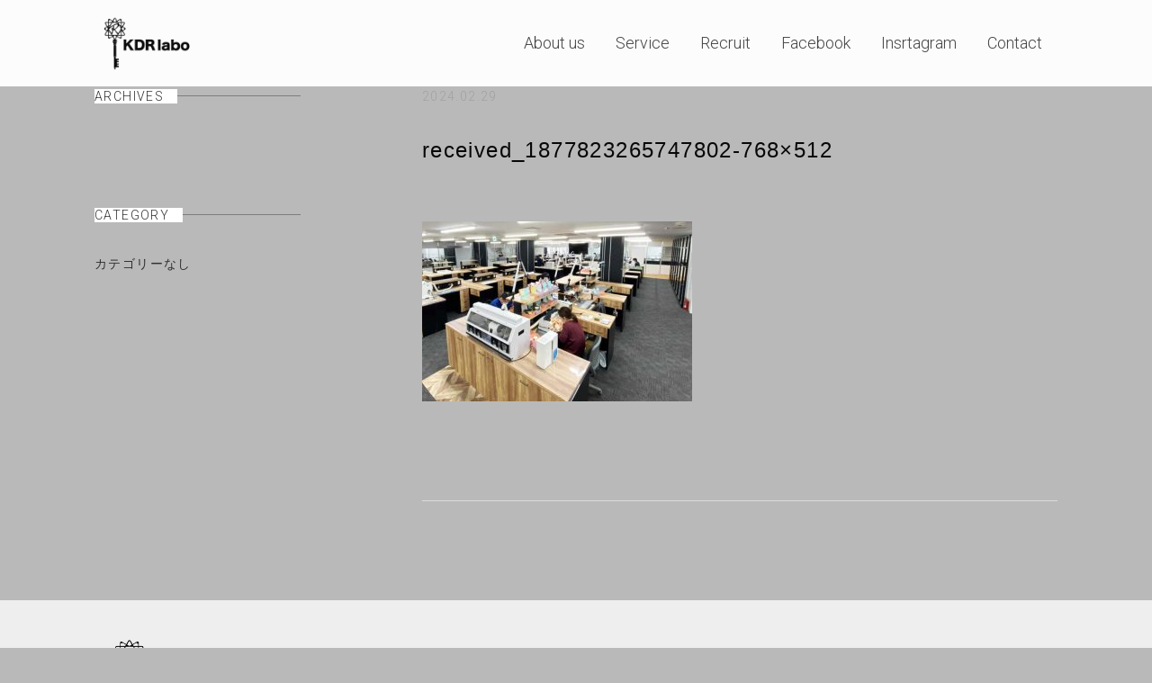

--- FILE ---
content_type: text/html; charset=UTF-8
request_url: https://kdrlabo.com/received_1877823265747802-768x512/
body_size: 6706
content:
<!doctype html>
<html dir="ltr" lang="ja" prefix="og: https://ogp.me/ns#">
  <head>
    <meta charset="UTF-8">
    

    <link href="//www.google-analytics.com" rel="dns-prefetch">
    <link href="https://kdrlabo.com/wp-content/themes/KDRlabo/img/icons/favicon.ico" rel="shortcut icon">
    <link href="https://kdrlabo.com/wp-content/themes/KDRlabo/img/icons/touch.png" rel="apple-touch-icon-precomposed">

    <meta http-equiv="X-UA-Compatible" content="IE=edge,chrome=1">
    <meta name="viewport" content="width=device-width, user-scalable=no">
    <meta name="description" content="株式会社KDRIaboは、大阪府大阪市にて保険技工のクラウン、デンチャーに加えて、自費技工のセラミックやインプラントに至るまで幅広く製作を行っています。">
    <link href="https://fonts.googleapis.com/css?family=Roboto:100,300,400" rel="stylesheet">
    <script src="https://use.fontawesome.com/8be53f2f41.js"></script>
    <meta name="google-site-verification" content="1Lg0GKO9Lu8PsUybbW8KOJekQ1vZ4GP9rmSdJ2v75qQ" />

    
		<!-- All in One SEO 4.9.3 - aioseo.com -->
		<title>received_1877823265747802-768×512 | 株式会社KDRIabo</title>
	<meta name="robots" content="max-image-preview:large" />
	<meta name="author" content="origami"/>
	<link rel="canonical" href="https://kdrlabo.com/received_1877823265747802-768x512/" />
	<meta name="generator" content="All in One SEO (AIOSEO) 4.9.3" />
		<meta property="og:locale" content="ja_JP" />
		<meta property="og:site_name" content="株式会社KDRlabo" />
		<meta property="og:type" content="article" />
		<meta property="og:title" content="received_1877823265747802-768×512 | 株式会社KDRIabo" />
		<meta property="og:url" content="https://kdrlabo.com/received_1877823265747802-768x512/" />
		<meta property="og:image" content="https://kdrlabo.com/wp-content/uploads/2024/02/febde2b4e12285dec36b71825f345ea0.png" />
		<meta property="og:image:secure_url" content="https://kdrlabo.com/wp-content/uploads/2024/02/febde2b4e12285dec36b71825f345ea0.png" />
		<meta property="og:image:width" content="1008" />
		<meta property="og:image:height" content="680" />
		<meta property="article:published_time" content="2024-02-29T02:36:08+00:00" />
		<meta property="article:modified_time" content="2024-02-29T02:36:08+00:00" />
		<script type="application/ld+json" class="aioseo-schema">
			{"@context":"https:\/\/schema.org","@graph":[{"@type":"BreadcrumbList","@id":"https:\/\/kdrlabo.com\/received_1877823265747802-768x512\/#breadcrumblist","itemListElement":[{"@type":"ListItem","@id":"https:\/\/kdrlabo.com#listItem","position":1,"name":"\u30db\u30fc\u30e0","item":"https:\/\/kdrlabo.com","nextItem":{"@type":"ListItem","@id":"https:\/\/kdrlabo.com\/received_1877823265747802-768x512\/#listItem","name":"received_1877823265747802-768&#215;512"}},{"@type":"ListItem","@id":"https:\/\/kdrlabo.com\/received_1877823265747802-768x512\/#listItem","position":2,"name":"received_1877823265747802-768&#215;512","previousItem":{"@type":"ListItem","@id":"https:\/\/kdrlabo.com#listItem","name":"\u30db\u30fc\u30e0"}}]},{"@type":"ItemPage","@id":"https:\/\/kdrlabo.com\/received_1877823265747802-768x512\/#itempage","url":"https:\/\/kdrlabo.com\/received_1877823265747802-768x512\/","name":"received_1877823265747802-768\u00d7512 | \u682a\u5f0f\u4f1a\u793eKDRIabo","inLanguage":"ja","isPartOf":{"@id":"https:\/\/kdrlabo.com\/#website"},"breadcrumb":{"@id":"https:\/\/kdrlabo.com\/received_1877823265747802-768x512\/#breadcrumblist"},"author":{"@id":"https:\/\/kdrlabo.com\/author\/origami\/#author"},"creator":{"@id":"https:\/\/kdrlabo.com\/author\/origami\/#author"},"datePublished":"2024-02-29T11:36:08+09:00","dateModified":"2024-02-29T11:36:08+09:00"},{"@type":"Organization","@id":"https:\/\/kdrlabo.com\/#organization","name":"\u682a\u5f0f\u4f1a\u793eKDRIabo","description":"\u682a\u5f0f\u4f1a\u793eKDRIabo\u306f\u3001\u5927\u962a\u5e9c\u5927\u962a\u5e02\u306b\u3066\u4fdd\u967a\u6280\u5de5\u306e\u30af\u30e9\u30a6\u30f3\u3001\u30c7\u30f3\u30c1\u30e3\u30fc\u306b\u52a0\u3048\u3066\u3001\u81ea\u8cbb\u6280\u5de5\u306e\u30bb\u30e9\u30df\u30c3\u30af\u3084\u30a4\u30f3\u30d7\u30e9\u30f3\u30c8\u306b\u81f3\u308b\u307e\u3067\u5e45\u5e83\u304f\u88fd\u4f5c\u3092\u884c\u3063\u3066\u3044\u307e\u3059\u3002","url":"https:\/\/kdrlabo.com\/"},{"@type":"Person","@id":"https:\/\/kdrlabo.com\/author\/origami\/#author","url":"https:\/\/kdrlabo.com\/author\/origami\/","name":"origami","image":{"@type":"ImageObject","@id":"https:\/\/kdrlabo.com\/received_1877823265747802-768x512\/#authorImage","url":"https:\/\/secure.gravatar.com\/avatar\/f6e8072c0276ef9e03b935493829c690?s=96&d=mm&r=g","width":96,"height":96,"caption":"origami"}},{"@type":"WebSite","@id":"https:\/\/kdrlabo.com\/#website","url":"https:\/\/kdrlabo.com\/","name":"\u682a\u5f0f\u4f1a\u793eKDRlabo","description":"\u682a\u5f0f\u4f1a\u793eKDRIabo\u306f\u3001\u5927\u962a\u5e9c\u5927\u962a\u5e02\u306b\u3066\u4fdd\u967a\u6280\u5de5\u306e\u30af\u30e9\u30a6\u30f3\u3001\u30c7\u30f3\u30c1\u30e3\u30fc\u306b\u52a0\u3048\u3066\u3001\u81ea\u8cbb\u6280\u5de5\u306e\u30bb\u30e9\u30df\u30c3\u30af\u3084\u30a4\u30f3\u30d7\u30e9\u30f3\u30c8\u306b\u81f3\u308b\u307e\u3067\u5e45\u5e83\u304f\u88fd\u4f5c\u3092\u884c\u3063\u3066\u3044\u307e\u3059\u3002","inLanguage":"ja","publisher":{"@id":"https:\/\/kdrlabo.com\/#organization"}}]}
		</script>
		<!-- All in One SEO -->

<link rel='dns-prefetch' href='//ajax.googleapis.com' />
<link rel='dns-prefetch' href='//maps.googleapis.com' />
<link rel='dns-prefetch' href='//www.googletagmanager.com' />
<link rel='stylesheet' id='wp-block-library-css' href='https://kdrlabo.com/wp-includes/css/dist/block-library/style.min.css' media='all' />
<link rel='stylesheet' id='aioseo/css/src/vue/standalone/blocks/table-of-contents/global.scss-css' href='https://kdrlabo.com/wp-content/plugins/all-in-one-seo-pack/dist/Lite/assets/css/table-of-contents/global.e90f6d47.css' media='all' />
<style id='classic-theme-styles-inline-css' type='text/css'>
/*! This file is auto-generated */
.wp-block-button__link{color:#fff;background-color:#32373c;border-radius:9999px;box-shadow:none;text-decoration:none;padding:calc(.667em + 2px) calc(1.333em + 2px);font-size:1.125em}.wp-block-file__button{background:#32373c;color:#fff;text-decoration:none}
</style>
<style id='global-styles-inline-css' type='text/css'>
body{--wp--preset--color--black: #000000;--wp--preset--color--cyan-bluish-gray: #abb8c3;--wp--preset--color--white: #ffffff;--wp--preset--color--pale-pink: #f78da7;--wp--preset--color--vivid-red: #cf2e2e;--wp--preset--color--luminous-vivid-orange: #ff6900;--wp--preset--color--luminous-vivid-amber: #fcb900;--wp--preset--color--light-green-cyan: #7bdcb5;--wp--preset--color--vivid-green-cyan: #00d084;--wp--preset--color--pale-cyan-blue: #8ed1fc;--wp--preset--color--vivid-cyan-blue: #0693e3;--wp--preset--color--vivid-purple: #9b51e0;--wp--preset--gradient--vivid-cyan-blue-to-vivid-purple: linear-gradient(135deg,rgba(6,147,227,1) 0%,rgb(155,81,224) 100%);--wp--preset--gradient--light-green-cyan-to-vivid-green-cyan: linear-gradient(135deg,rgb(122,220,180) 0%,rgb(0,208,130) 100%);--wp--preset--gradient--luminous-vivid-amber-to-luminous-vivid-orange: linear-gradient(135deg,rgba(252,185,0,1) 0%,rgba(255,105,0,1) 100%);--wp--preset--gradient--luminous-vivid-orange-to-vivid-red: linear-gradient(135deg,rgba(255,105,0,1) 0%,rgb(207,46,46) 100%);--wp--preset--gradient--very-light-gray-to-cyan-bluish-gray: linear-gradient(135deg,rgb(238,238,238) 0%,rgb(169,184,195) 100%);--wp--preset--gradient--cool-to-warm-spectrum: linear-gradient(135deg,rgb(74,234,220) 0%,rgb(151,120,209) 20%,rgb(207,42,186) 40%,rgb(238,44,130) 60%,rgb(251,105,98) 80%,rgb(254,248,76) 100%);--wp--preset--gradient--blush-light-purple: linear-gradient(135deg,rgb(255,206,236) 0%,rgb(152,150,240) 100%);--wp--preset--gradient--blush-bordeaux: linear-gradient(135deg,rgb(254,205,165) 0%,rgb(254,45,45) 50%,rgb(107,0,62) 100%);--wp--preset--gradient--luminous-dusk: linear-gradient(135deg,rgb(255,203,112) 0%,rgb(199,81,192) 50%,rgb(65,88,208) 100%);--wp--preset--gradient--pale-ocean: linear-gradient(135deg,rgb(255,245,203) 0%,rgb(182,227,212) 50%,rgb(51,167,181) 100%);--wp--preset--gradient--electric-grass: linear-gradient(135deg,rgb(202,248,128) 0%,rgb(113,206,126) 100%);--wp--preset--gradient--midnight: linear-gradient(135deg,rgb(2,3,129) 0%,rgb(40,116,252) 100%);--wp--preset--font-size--small: 13px;--wp--preset--font-size--medium: 20px;--wp--preset--font-size--large: 36px;--wp--preset--font-size--x-large: 42px;--wp--preset--spacing--20: 0.44rem;--wp--preset--spacing--30: 0.67rem;--wp--preset--spacing--40: 1rem;--wp--preset--spacing--50: 1.5rem;--wp--preset--spacing--60: 2.25rem;--wp--preset--spacing--70: 3.38rem;--wp--preset--spacing--80: 5.06rem;--wp--preset--shadow--natural: 6px 6px 9px rgba(0, 0, 0, 0.2);--wp--preset--shadow--deep: 12px 12px 50px rgba(0, 0, 0, 0.4);--wp--preset--shadow--sharp: 6px 6px 0px rgba(0, 0, 0, 0.2);--wp--preset--shadow--outlined: 6px 6px 0px -3px rgba(255, 255, 255, 1), 6px 6px rgba(0, 0, 0, 1);--wp--preset--shadow--crisp: 6px 6px 0px rgba(0, 0, 0, 1);}:where(.is-layout-flex){gap: 0.5em;}:where(.is-layout-grid){gap: 0.5em;}body .is-layout-flow > .alignleft{float: left;margin-inline-start: 0;margin-inline-end: 2em;}body .is-layout-flow > .alignright{float: right;margin-inline-start: 2em;margin-inline-end: 0;}body .is-layout-flow > .aligncenter{margin-left: auto !important;margin-right: auto !important;}body .is-layout-constrained > .alignleft{float: left;margin-inline-start: 0;margin-inline-end: 2em;}body .is-layout-constrained > .alignright{float: right;margin-inline-start: 2em;margin-inline-end: 0;}body .is-layout-constrained > .aligncenter{margin-left: auto !important;margin-right: auto !important;}body .is-layout-constrained > :where(:not(.alignleft):not(.alignright):not(.alignfull)){max-width: var(--wp--style--global--content-size);margin-left: auto !important;margin-right: auto !important;}body .is-layout-constrained > .alignwide{max-width: var(--wp--style--global--wide-size);}body .is-layout-flex{display: flex;}body .is-layout-flex{flex-wrap: wrap;align-items: center;}body .is-layout-flex > *{margin: 0;}body .is-layout-grid{display: grid;}body .is-layout-grid > *{margin: 0;}:where(.wp-block-columns.is-layout-flex){gap: 2em;}:where(.wp-block-columns.is-layout-grid){gap: 2em;}:where(.wp-block-post-template.is-layout-flex){gap: 1.25em;}:where(.wp-block-post-template.is-layout-grid){gap: 1.25em;}.has-black-color{color: var(--wp--preset--color--black) !important;}.has-cyan-bluish-gray-color{color: var(--wp--preset--color--cyan-bluish-gray) !important;}.has-white-color{color: var(--wp--preset--color--white) !important;}.has-pale-pink-color{color: var(--wp--preset--color--pale-pink) !important;}.has-vivid-red-color{color: var(--wp--preset--color--vivid-red) !important;}.has-luminous-vivid-orange-color{color: var(--wp--preset--color--luminous-vivid-orange) !important;}.has-luminous-vivid-amber-color{color: var(--wp--preset--color--luminous-vivid-amber) !important;}.has-light-green-cyan-color{color: var(--wp--preset--color--light-green-cyan) !important;}.has-vivid-green-cyan-color{color: var(--wp--preset--color--vivid-green-cyan) !important;}.has-pale-cyan-blue-color{color: var(--wp--preset--color--pale-cyan-blue) !important;}.has-vivid-cyan-blue-color{color: var(--wp--preset--color--vivid-cyan-blue) !important;}.has-vivid-purple-color{color: var(--wp--preset--color--vivid-purple) !important;}.has-black-background-color{background-color: var(--wp--preset--color--black) !important;}.has-cyan-bluish-gray-background-color{background-color: var(--wp--preset--color--cyan-bluish-gray) !important;}.has-white-background-color{background-color: var(--wp--preset--color--white) !important;}.has-pale-pink-background-color{background-color: var(--wp--preset--color--pale-pink) !important;}.has-vivid-red-background-color{background-color: var(--wp--preset--color--vivid-red) !important;}.has-luminous-vivid-orange-background-color{background-color: var(--wp--preset--color--luminous-vivid-orange) !important;}.has-luminous-vivid-amber-background-color{background-color: var(--wp--preset--color--luminous-vivid-amber) !important;}.has-light-green-cyan-background-color{background-color: var(--wp--preset--color--light-green-cyan) !important;}.has-vivid-green-cyan-background-color{background-color: var(--wp--preset--color--vivid-green-cyan) !important;}.has-pale-cyan-blue-background-color{background-color: var(--wp--preset--color--pale-cyan-blue) !important;}.has-vivid-cyan-blue-background-color{background-color: var(--wp--preset--color--vivid-cyan-blue) !important;}.has-vivid-purple-background-color{background-color: var(--wp--preset--color--vivid-purple) !important;}.has-black-border-color{border-color: var(--wp--preset--color--black) !important;}.has-cyan-bluish-gray-border-color{border-color: var(--wp--preset--color--cyan-bluish-gray) !important;}.has-white-border-color{border-color: var(--wp--preset--color--white) !important;}.has-pale-pink-border-color{border-color: var(--wp--preset--color--pale-pink) !important;}.has-vivid-red-border-color{border-color: var(--wp--preset--color--vivid-red) !important;}.has-luminous-vivid-orange-border-color{border-color: var(--wp--preset--color--luminous-vivid-orange) !important;}.has-luminous-vivid-amber-border-color{border-color: var(--wp--preset--color--luminous-vivid-amber) !important;}.has-light-green-cyan-border-color{border-color: var(--wp--preset--color--light-green-cyan) !important;}.has-vivid-green-cyan-border-color{border-color: var(--wp--preset--color--vivid-green-cyan) !important;}.has-pale-cyan-blue-border-color{border-color: var(--wp--preset--color--pale-cyan-blue) !important;}.has-vivid-cyan-blue-border-color{border-color: var(--wp--preset--color--vivid-cyan-blue) !important;}.has-vivid-purple-border-color{border-color: var(--wp--preset--color--vivid-purple) !important;}.has-vivid-cyan-blue-to-vivid-purple-gradient-background{background: var(--wp--preset--gradient--vivid-cyan-blue-to-vivid-purple) !important;}.has-light-green-cyan-to-vivid-green-cyan-gradient-background{background: var(--wp--preset--gradient--light-green-cyan-to-vivid-green-cyan) !important;}.has-luminous-vivid-amber-to-luminous-vivid-orange-gradient-background{background: var(--wp--preset--gradient--luminous-vivid-amber-to-luminous-vivid-orange) !important;}.has-luminous-vivid-orange-to-vivid-red-gradient-background{background: var(--wp--preset--gradient--luminous-vivid-orange-to-vivid-red) !important;}.has-very-light-gray-to-cyan-bluish-gray-gradient-background{background: var(--wp--preset--gradient--very-light-gray-to-cyan-bluish-gray) !important;}.has-cool-to-warm-spectrum-gradient-background{background: var(--wp--preset--gradient--cool-to-warm-spectrum) !important;}.has-blush-light-purple-gradient-background{background: var(--wp--preset--gradient--blush-light-purple) !important;}.has-blush-bordeaux-gradient-background{background: var(--wp--preset--gradient--blush-bordeaux) !important;}.has-luminous-dusk-gradient-background{background: var(--wp--preset--gradient--luminous-dusk) !important;}.has-pale-ocean-gradient-background{background: var(--wp--preset--gradient--pale-ocean) !important;}.has-electric-grass-gradient-background{background: var(--wp--preset--gradient--electric-grass) !important;}.has-midnight-gradient-background{background: var(--wp--preset--gradient--midnight) !important;}.has-small-font-size{font-size: var(--wp--preset--font-size--small) !important;}.has-medium-font-size{font-size: var(--wp--preset--font-size--medium) !important;}.has-large-font-size{font-size: var(--wp--preset--font-size--large) !important;}.has-x-large-font-size{font-size: var(--wp--preset--font-size--x-large) !important;}
.wp-block-navigation a:where(:not(.wp-element-button)){color: inherit;}
:where(.wp-block-post-template.is-layout-flex){gap: 1.25em;}:where(.wp-block-post-template.is-layout-grid){gap: 1.25em;}
:where(.wp-block-columns.is-layout-flex){gap: 2em;}:where(.wp-block-columns.is-layout-grid){gap: 2em;}
.wp-block-pullquote{font-size: 1.5em;line-height: 1.6;}
</style>
<link rel='stylesheet' id='common_css-css' href='https://kdrlabo.com/wp-content/themes/KDRlabo/style.css' media='all' />
<script type="text/javascript" src="https://ajax.googleapis.com/ajax/libs/jquery/2.1.4/jquery.min.js" id="jquery-js"></script>

<!-- Google アナリティクス スニペット (Site Kit が追加) -->
<script type="text/javascript" src="https://www.googletagmanager.com/gtag/js?id=G-14M328S8GJ" id="google_gtagjs-js" async></script>
<script type="text/javascript" id="google_gtagjs-js-after">
/* <![CDATA[ */
window.dataLayer = window.dataLayer || [];function gtag(){dataLayer.push(arguments);}
gtag('set', 'linker', {"domains":["kdrlabo.com"]} );
gtag("js", new Date());
gtag("set", "developer_id.dZTNiMT", true);
gtag("config", "G-14M328S8GJ");
/* ]]> */
</script>

<!-- (ここまで) Google アナリティクス スニペット (Site Kit が追加) -->
<meta name="generator" content="Site Kit by Google 1.121.0" /><meta name="google-site-verification" content="1Lg0GKO9Lu8PsUybbW8KOJekQ1vZ4GP9rmSdJ2v75qQ">
  </head>
    <body id="page">
  
    <style>
      @keyframes loading {
        0% {
          transform-origin: 100% 100%;
          transform: rotate(0deg);
        }
        100% {
          transform-origin: 100% 100%;
          transform: rotate(360deg);
        }
      }
      * {
        box-sizing: border-box;
      }
      #loading {
        background: #fff;
        width: 100%;
        height: 100vh;
        position: fixed;
        top: 0;
        left: 0;
        z-index: 99999;
        display: -webkit-box;
        display: -ms-flexbox;
        display: flex;
        -webkit-box-pack: center;
        -ms-flex-pack: center;
        justify-content: center;
        -webkit-box-align: center;
        -ms-flex-align: center;
        align-items: center;
      }

      #loading .circle {
        position: absolute;
        top: 50%;
        left: 50%;
        transform: translate(-50%, -50%);
        display: block;
        z-index: 13;
        margin: 15px auto;
        width: 50px;
        height: 50px;
        border: 5px solid transparent;
        border-radius: 50%;
        background-color: transparent;
      }
      #loading .circle:before {
        position: absolute;
        display: block;
        content: '';
        z-index: 12;
        top: 4px;
        left: 4px;
        width: 42px;
        height: 42px;
        border-radius: 50%;
        background-color: #fff;
      }
      #loading .circle:after {
        position: absolute;
        display: block;
        top: 0;
        content: '';
        z-index: 11;
        top: 0px;
        left: 0px;
        width: 25px;
        height: 25px;
        border-radius: 200px 0 0 0;
        background: linear-gradient(45deg, rgba(0, 0, 0, 0) 0%, #fcd00a 50%, #fcd00a 100%);
        animation: loading .9s linear infinite;
      }
    </style>

    <script>
      $(function(){
        var imgNum = imagesLoaded('body').images.length;
        var loadedImg = 0;
        var progressNowPosition = 0;
        Timer = setInterval(progressMonitor, 1000/50);
        imagesLoaded('body').on('progress', function(){
          loadedImg++;
        });
        function progressMonitor(){
          var progressPosition = (loadedImg/imgNum) * 100;
          progressNowPosition += (progressPosition-progressNowPosition) * 0.1;
          if(progressNowPosition >= 100){
            clearInterval(Timer);
            $('#loading').fadeOut(600);
          }
          if(progressNowPosition > 99.9){
            progressNowPosition = 100;
          }

        }

      });
    </script>

    <div id="loading">
      <div class="circle"></div>
    </div>

    <header id="header" role="banner">
      <div class="inner">
        <div class="logo">
          <a href="https://kdrlabo.com">
            <img src="https://kdrlabo.com/wp-content/themes/KDRlabo/img/common/h200.png" alt="Agent system">
          </a>
        </div>

        <div id="hamburger"><span></span></div>
        <nav class="nav nav-box eng-font" role="navigation">
          <div class="logo-box">
            <div class="logo only-sp">
              <a href="https://kdrlabo.com">
                <img src="https://kdrlabo.com/wp-content/themes/KDRlabo/img/common/logo-w.svg" alt="Agent system">
              </a>
            </div>
          </div>
          <ul>
                        <li id="menu-item-129" class="menu-item menu-item-type-custom menu-item-object-custom menu-item-129"><a href="/?id=aboutus">About us</a></li>
<li id="menu-item-130" class="menu-item menu-item-type-custom menu-item-object-custom menu-item-130"><a href="/?id=service">Service</a></li>
<li id="menu-item-131" class="menu-item menu-item-type-post_type menu-item-object-page menu-item-131"><a href="https://kdrlabo.com/recruit/">Recruit</a></li>
<li id="menu-item-1992" class="menu-item menu-item-type-custom menu-item-object-custom menu-item-1992"><a href="https://www.facebook.com/people/%E6%A0%AA%E5%BC%8F%E4%BC%9A%E7%A4%BE-KDR-labo/100068796463670/">Facebook</a></li>
<li id="menu-item-1993" class="menu-item menu-item-type-custom menu-item-object-custom menu-item-1993"><a href="https://www.instagram.com/kdr_labo/">Insrtagram</a></li>
<li id="menu-item-132" class="menu-item menu-item-type-post_type menu-item-object-page menu-item-132"><a href="https://kdrlabo.com/contact/">Contact</a></li>
                                    <ul class="flex-list only-sp">
                            <li><a target="_blank" href="https://www.facebook.com/people/%E6%A0%AA%E5%BC%8F%E4%BC%9A%E7%A4%BE-KDR-labo/100068796463670/"><i class="fa fa-facebook-official" aria-hidden="true"></i></a></li>
                            <li><a target="_blank" href="https://www.instagram.com/kdr_labo/"><i class="fa fa-instagram" aria-hidden="true"></i></a></li>
                          </ul>
                      </ul>
        </nav>
      </div>
    </header>


    <!-- wrapper -->
    <div class="wrapper">

<main role="main">
  

  <section id="blog" class="entry single">

        <div class="inner">
      <div class="side-box">
        <div class="list-box">
  <h2 class="title eng-font"><span>ARCHIVES</span></h2>
  <ul class="archive-list eng-font">
      </ul>
</div>

<div class="list-box">
  <h2 class="title eng-font"><span>CATEGORY</span></h2>
  <ul class="side-navi sub-font">
    <li class="cat-item-none">カテゴリーなし</li>  </ul>
</div>
      </div>
      <div class="main-box">
        <article id="post-1945" class="post-1945 attachment type-attachment status-inherit hentry">
          <div class="meta-box">
                        <p class="date eng-font">2024.02.29</p>
          </div>
          <h1 class="title sub-font">received_1877823265747802-768&#215;512</h1>

          <div class="content">
          <p class="attachment"><a href='https://kdrlabo.com/wp-content/uploads/2024/02/received_1877823265747802-768x512-1.jpg'><img fetchpriority="high" decoding="async" width="300" height="200" src="https://kdrlabo.com/wp-content/uploads/2024/02/received_1877823265747802-768x512-1-300x200.jpg" class="attachment-medium size-medium" alt="" srcset="https://kdrlabo.com/wp-content/uploads/2024/02/received_1877823265747802-768x512-1-300x200.jpg 300w, https://kdrlabo.com/wp-content/uploads/2024/02/received_1877823265747802-768x512-1.jpg 768w" sizes="(max-width: 300px) 100vw, 300px" /></a></p>
          </div>

          <div id="pagination" class="eng-font">
            <ul>
                          </ul>
          </div>

        </article>
      </div>
    </div>
    
  </section>
</main>

      <footer id="footer" role="contentinfo">
        <div class="inner">
          <div class="logo">
            <a href="https://kdrlabo.com">
              <img src="https://kdrlabo.com/wp-content/themes/KDRlabo/img/common/logo.png" alt="Agent system">
            </a>
          </div>
          <div class="info-box sub-font">
            <p class="info">
              <span>〒532-0006</span>
              <span>
                <a href = "https://www.google.co.jp/maps/place/%E3%80%92532-0006+%E5%A4%A7%E9%98%AA%E5%BA%9C%E5%A4%A7%E9%98%AA%E5%B8%82%E6%B7%80%E5%B7%9D%E5%8C%BA%E8%A5%BF%E4%B8%89%E5%9B%BD%EF%BC%91%E4%B8%81%E7%9B%AE%EF%BC%91%EF%BC%98%E2%88%92%EF%BC%91%EF%BC%91">
                  大阪府大阪市淀川区西三国1丁目18-11宏栄マンション2階                </a>
              </span>
<span>TEL.<a href="tel:06-6152-7880">06-6152-7880</a></span>

                                          <span><a target="_blank" href="https://www.facebook.com/people/%E6%A0%AA%E5%BC%8F%E4%BC%9A%E7%A4%BE-KDR-labo/100068796463670/"><i class="fa fa-facebook-official" aria-hidden="true"></i></a></span>
                            <span><a target="_blank" href="https://www.instagram.com/kdr_labo/"><i class="fa fa-instagram" aria-hidden="true"></i></a></span>
                                        </p>
            <p class="policy"><a href="http://kdrlabo.com/wp-content/uploads/2024/06/kdrlabo_privacy.pdf" target="_blank">プライバシーポリシー</a></p>

            <p class="copyright eng-font">&copy; 2026KDRlabo Co.,Ltd.</p>
          </div>
        </div>
      </footer>

    </div>

    <script type="text/javascript" src="https://maps.googleapis.com/maps/api/js?key=AIzaSyDhO-370V-Cj2o7tNp0pSGnH8v6cfBijl4Map%3Dcenter_map&amp;v=3.exp" id="googole_map-js"></script>
<script type="text/javascript" src="https://kdrlabo.com/wp-content/themes/KDRlabo/js/combine.min.js" id="combine-js"></script>
<script type="text/javascript" src="https://kdrlabo.com/wp-content/themes/KDRlabo/js/scripts.min.js" id="custom_scripts-js"></script>
<script type="text/javascript" src="https://kdrlabo.com/wp-includes/js/comment-reply.min.js" id="comment-reply-js" async="async" data-wp-strategy="async"></script>


  </body>
</html>


--- FILE ---
content_type: text/css
request_url: https://kdrlabo.com/wp-content/themes/KDRlabo/style.css
body_size: 12016
content:
@charset "UTF-8";
/*
Theme Name: KDRlabo
Version: 0.2
Author: origami
*/
/*------------------------------------*\
SLIDER PRO v1.3
\*------------------------------------*/
/* Core */
.slider-pro {
  position: relative;
  margin: 0 auto;
  -webkit-box-sizing: content-box;
          box-sizing: content-box;
  overflow: hidden; }

.sp-slides-container {
  position: relative; }

.sp-mask {
  position: relative;
  overflow: hidden; }

.sp-slides {
  position: relative;
  -webkit-backface-visibility: hidden;
  -webkit-perspective: 1000; }

.sp-slide {
  position: absolute; }

.sp-image-container {
  overflow: hidden; }

.sp-image {
  position: relative;
  display: block;
  border: none; }

.sp-no-js {
  overflow: hidden;
  max-width: 100%; }

/* Touch Swipe */
.sp-grab {
  cursor: url(img/slider/openhand.cur), move; }

.sp-grabbing {
  cursor: url(img/slider/closedhand.cur), move; }

.sp-selectable {
  cursor: default; }

/* CSS for preventing styling issues in WordPress */
.slider-pro img.sp-image, .slider-pro img.sp-thumbnail {
  max-width: none;
  max-height: none;
  border: none !important;
  border-radius: 0 !important;
  padding: 0 !important;
  -mox-box-shadow: none !important;
  -webkit-box-shadow: none !important;
          box-shadow: none !important;
  transition: none;
  -moz-transition: none;
  -webkit-transition: none;
  -o-transition: none; }

/* sp-buttons */
.sp-buttons {
  position: relative;
  width: 100%;
  text-align: right;
  padding-top: 14px;
  padding-right: 50px; }

.sp-button {
  width: 26px;
  height: 1px;
  padding: 4px 0;
  margin-left: 13px;
  display: inline-block;
  cursor: pointer; }

.sp-button:after {
  content: '';
  width: 26px;
  height: 1px;
  background: #e5e5e5;
  display: block; }

.sp-selected-button {
  cursor: default; }

.sp-selected-button:after {
  background-color: #33AAC7; }

/*------------------------------------*\
IMAGES
\*------------------------------------*/
img {
  max-width: 100%;
  vertical-align: bottom; }

img[src$=".svg"] {
  width: 100%; }

/*------------------------------------*\
MISC
\*------------------------------------*/
::-moz-selection {
  background: #7ccee6;
  color: #000;
  text-shadow: none; }
::selection {
  background: #7ccee6;
  color: #000;
  text-shadow: none; }

::-webkit-selection {
  background: #7ccee6;
  color: #000;
  text-shadow: none; }

::-moz-selection {
  background: #7ccee6;
  color: #000;
  text-shadow: none; }

/*------------------------------------*\
WORDPRESS CORE
\*------------------------------------*/
.alignnone {
  margin: 5px 20px 20px 0; }

.aligncenter,
div.aligncenter {
  display: block;
  margin: 5px auto 5px auto; }

.alignright {
  float: right;
  margin: 5px 0 20px 20px; }

.alignleft {
  float: left;
  margin: 5px 20px 20px 0; }

a img.alignright {
  float: right;
  margin: 5px 0 20px 20px; }

a img.alignnone {
  margin: 5px 20px 20px 0; }

a img.alignleft {
  float: left;
  margin: 5px 20px 20px 0; }

a img.aligncenter {
  display: block;
  margin-left: auto;
  margin-right: auto; }

.wp-caption {
  background: #FFF;
  border: 1px solid #F0F0F0;
  max-width: 96%;
  padding: 5px 3px 10px;
  text-align: center; }

.wp-caption.alignnone {
  margin: 5px 20px 20px 0; }

.wp-caption.alignleft {
  margin: 5px 20px 20px 0; }

.wp-caption.alignright {
  margin: 5px 0 20px 20px; }

.wp-caption img {
  border: 0 none;
  height: auto;
  margin: 0;
  max-width: 98.5%;
  padding: 0;
  width: auto; }

.wp-caption .wp-caption-text,
.gallery-caption {
  font-size: 11px;
  line-height: 17px;
  margin: 0;
  padding: 0 4px 5px; }

/*! normalize.css v8.0.0 | MIT License | github.com/necolas/normalize.css */
/* Document
========================================================================== */
/**
* 1. Correct the line height in all browsers.
* 2. Prevent adjustments of font size after orientation changes in iOS.
*/
html {
  line-height: 1.15;
  /* 1 */
  -webkit-text-size-adjust: 100%;
  /* 2 */ }

/* Sections
========================================================================== */
/**
* Remove the margin in all browsers.
*/
body {
  margin: 0; }

/**
* Correct the font size and margin on `h1` elements within `section` and
* `article` contexts in Chrome, Firefox, and Safari.
*/
h1 {
  font-size: 2em;
  margin: 0.67em 0; }

/* Grouping content
========================================================================== */
/**
* 1. Add the correct box sizing in Firefox.
* 2. Show the overflow in Edge and IE.
*/
hr {
  -webkit-box-sizing: content-box;
          box-sizing: content-box;
  /* 1 */
  height: 0;
  /* 1 */
  overflow: visible;
  /* 2 */ }

/**
* 1. Correct the inheritance and scaling of font size in all browsers.
* 2. Correct the odd `em` font sizing in all browsers.
*/
pre {
  font-family: monospace, monospace;
  /* 1 */
  font-size: 1em;
  /* 2 */ }

/* Text-level semantics
========================================================================== */
/**
* Remove the gray background on active links in IE 10.
*/
a {
  background-color: transparent; }

/**
* 1. Remove the bottom border in Chrome 57-
* 2. Add the correct text decoration in Chrome, Edge, IE, Opera, and Safari.
*/
abbr[title] {
  border-bottom: none;
  /* 1 */
  text-decoration: underline;
  /* 2 */
  -webkit-text-decoration: underline dotted;
          text-decoration: underline dotted;
  /* 2 */ }

/**
* Add the correct font weight in Chrome, Edge, and Safari.
*/
b,
strong {
  font-weight: bolder; }

/**
* 1. Correct the inheritance and scaling of font size in all browsers.
* 2. Correct the odd `em` font sizing in all browsers.
*/
code,
kbd,
samp {
  font-family: monospace, monospace;
  /* 1 */
  font-size: 1em;
  /* 2 */ }

/**
* Add the correct font size in all browsers.
*/
small {
  font-size: 80%; }

/**
* Prevent `sub` and `sup` elements from affecting the line height in
* all browsers.
*/
sub,
sup {
  font-size: 75%;
  line-height: 0;
  position: relative;
  vertical-align: baseline; }

sub {
  bottom: -0.25em; }

sup {
  top: -0.5em; }

/* Embedded content
========================================================================== */
/**
* Remove the border on images inside links in IE 10.
*/
img {
  border-style: none; }

/* Forms
========================================================================== */
/**
* 1. Change the font styles in all browsers.
* 2. Remove the margin in Firefox and Safari.
*/
button,
input,
optgroup,
select,
textarea {
  font-family: inherit;
  /* 1 */
  font-size: 100%;
  /* 1 */
  line-height: 1.15;
  /* 1 */
  margin: 0;
  /* 2 */ }

/**
* Show the overflow in IE.
* 1. Show the overflow in Edge.
*/
button,
input {
  /* 1 */
  overflow: visible; }

/**
* Remove the inheritance of text transform in Edge, Firefox, and IE.
* 1. Remove the inheritance of text transform in Firefox.
*/
button,
select {
  /* 1 */
  text-transform: none; }

/**
* Correct the inability to style clickable types in iOS and Safari.
*/
button,
[type="button"],
[type="reset"],
[type="submit"] {
  -webkit-appearance: button; }

/**
* Remove the inner border and padding in Firefox.
*/
button::-moz-focus-inner,
[type="button"]::-moz-focus-inner,
[type="reset"]::-moz-focus-inner,
[type="submit"]::-moz-focus-inner {
  border-style: none;
  padding: 0; }

/**
* Restore the focus styles unset by the previous rule.
*/
button:-moz-focusring,
[type="button"]:-moz-focusring,
[type="reset"]:-moz-focusring,
[type="submit"]:-moz-focusring {
  outline: 1px dotted ButtonText; }

/**
* Correct the padding in Firefox.
*/
fieldset {
  padding: 0.35em 0.75em 0.625em; }

/**
* 1. Correct the text wrapping in Edge and IE.
* 2. Correct the color inheritance from `fieldset` elements in IE.
* 3. Remove the padding so developers are not caught out when they zero out
*    `fieldset` elements in all browsers.
*/
legend {
  -webkit-box-sizing: border-box;
          box-sizing: border-box;
  /* 1 */
  color: inherit;
  /* 2 */
  display: table;
  /* 1 */
  max-width: 100%;
  /* 1 */
  padding: 0;
  /* 3 */
  white-space: normal;
  /* 1 */ }

/**
* Add the correct vertical alignment in Chrome, Firefox, and Opera.
*/
progress {
  vertical-align: baseline; }

/**
* Remove the default vertical scrollbar in IE 10+.
*/
textarea {
  overflow: auto; }

/**
* 1. Add the correct box sizing in IE 10.
* 2. Remove the padding in IE 10.
*/
[type="checkbox"],
[type="radio"] {
  -webkit-box-sizing: border-box;
          box-sizing: border-box;
  /* 1 */
  padding: 0;
  /* 2 */ }

/**
* Correct the cursor style of increment and decrement buttons in Chrome.
*/
[type="number"]::-webkit-inner-spin-button,
[type="number"]::-webkit-outer-spin-button {
  height: auto; }

/**
* 1. Correct the odd appearance in Chrome and Safari.
* 2. Correct the outline style in Safari.
*/
[type="search"] {
  -webkit-appearance: textfield;
  /* 1 */
  outline-offset: -2px;
  /* 2 */ }

/**
* Remove the inner padding in Chrome and Safari on macOS.
*/
[type="search"]::-webkit-search-decoration {
  -webkit-appearance: none; }

/**
* 1. Correct the inability to style clickable types in iOS and Safari.
* 2. Change font properties to `inherit` in Safari.
*/
::-webkit-file-upload-button {
  -webkit-appearance: button;
  /* 1 */
  font: inherit;
  /* 2 */ }

/* Interactive
========================================================================== */
/*
* Add the correct display in Edge, IE 10+, and Firefox.
*/
details {
  display: block; }

/*
* Add the correct display in all browsers.
*/
summary {
  display: list-item; }

/* Misc
========================================================================== */
/**
* Add the correct display in IE 10+.
*/
template {
  display: none; }

/**
* Add the correct display in IE 10.
*/
[hidden] {
  display: none; }

/*------------------------------------*\
  MAIN
\*------------------------------------*/
/* global box-sizing */
*,
*:after,
*:before {
  -webkit-box-sizing: border-box;
          box-sizing: border-box;
  -webkit-font-smoothing: antialiased;
  font-smoothing: antialiased;
  text-rendering: optimizeLegibility; }

/* html element 62.5% font-size for REM use */
html {
  font-size: 62.5%; }

body {
  height: 100%;
  font-family: "游ゴシック Medium", "YuGothic", "ヒラギノ角ゴ Pro", "Hiragino Kaku Gothic Pro", "メイリオ", Meiryo, sans-serif;
  font-weight: 500;
  font-size: 1.4rem;
  color: #070707;
  background: #b9b9b9;
  line-height: 1.6;
  letter-spacing: 1.4px;
  padding: 0;
  margin: 0;
  -webkit-overflow-scrolling: touch;
  overflow-scrolling: touch; }

/* clear */
.clear:before,
.clear:after {
  content: ' ';
  display: table; }

.clear:after {
  clear: both; }

.clear {
  *zoom: 1; }

a {
  color: #444;
  text-decoration: none;
  -webkit-transition: opacity 300ms;
  transition: opacity 300ms; }

a:hover {
  color: #444;
  opacity: 0.7; }

a:focus {
  outline: 0; }

a:hover,
a:active {
  outline: 0; }

a[href^="tel:"] {
  cursor: default; }

input:focus {
  outline: 0;
  border: 1px solid #04A4CC; }

.eng-font {
  font-family: 'Roboto', sans-serif;
  font-weight: 300; }

.sub-font {
  font-family: "游ゴシック Medium", YuGothic, "Yu Gothic", "ヒラギノ角ゴ Pro", "Hiragino Kaku Gothic Pro", "メイリオ", Meiryo, sans-serif; }

br.br-pc {
  display: inline; }

br.br-sp {
  display: none; }

@media only screen and (max-width: 768px) {
  br.br-pc {
    display: none; }

  br.br-sp {
    display: inline; } }
/*------------------------------------*\
  STRUCTURE
\*------------------------------------*/
/* wrapper */
.wrapper {
  width: 100%;
  margin: 96px auto 0;
  position: relative;
  overflow: hidden; }

@media only screen and (max-width: 768px) {
  .wrapper {
    margin: 0 auto; } }
/*------------------------------------*\
  HEADER
\*------------------------------------*/
#header.hide {
  opacity: 0; }

#header {
  opacity: 1;
  position: fixed;
  width: 100vw;
  top: 0;
  left: 0;
  z-index: 9999;
  background: rgba(255, 255, 255, 0.95);
  -webkit-transition: background 300ms;
  transition: background 300ms; }

#header .inner {
  max-width: 1070px;
  width: 90%;
  height: 96px;
  margin: auto;
  display: -webkit-box;
  display: -ms-flexbox;
  display: flex;
  -ms-flex-wrap: wrap;
      flex-wrap: wrap;
  -webkit-box-align: center;
      -ms-flex-align: center;
          align-items: center;
  -webkit-box-pack: justify;
      -ms-flex-pack: justify;
          justify-content: space-between; }

#header .inner .logo a {
  display: block;
  width: 210px;
  height: auto; }

/*-- PC ONLY --*/
@media only screen and (min-width: 769px) {
  #header .inner .logo {
    padding-right: 63px; }

  #header .inner .nav {
    font-size: 1.8rem;
    letter-spacing: 0;
    line-height: 1;
    display: block !important; }

  #header .inner .nav .logo.only-sp,
  #header .inner .nav .only-sp {
    display: none; }

  #header .inner .nav ul {
    margin: 0;
    padding: 0;
    list-style: none;
    display: -webkit-box;
    display: -ms-flexbox;
    display: flex;
    -ms-flex-wrap: wrap;
        flex-wrap: wrap; }

  #header .inner .nav ul li {
    padding: 0 10px; }

  #header .inner .nav ul li > a {
    padding: 7px;
    -webkit-transition: all 300ms;
    transition: all 300ms;
    position: relative; } }
@media only screen and (max-width: 850px) {
  #header .inner .logo {
    padding-right: 20px; } }
/*-- SP ONLY --*/
@media only screen and (max-width: 768px) {
  #header.open {
    background: none; }

  #header .inner {
    width: 90%;
    height: 60px; }

  #header .inner .nav {
    display: none;
    background: #313131;
    position: fixed;
    top: 0;
    left: 0;
    height: 100%;
    width: 100%; }

  #header .inner .nav .logo-box {
    width: 90%;
    height: 60px;
    margin: 0 auto 60px;
    display: -webkit-box;
    display: -ms-flexbox;
    display: flex;
    -webkit-box-align: center;
        -ms-flex-align: center;
            align-items: center; }

  #header .inner .nav .logo-box .logo.only-sp {
    display: block; }

  #header .inner .nav ul {
    margin: 0;
    padding: 0;
    list-style: none; }

  #header .inner .nav ul li {
    display: block;
    text-align: center;
    padding: 0 10px;
    margin-bottom: 25px; }

  #header .inner .nav ul li > a {
    padding: 7px;
    font-size: 2.6rem;
    line-height: 1;
    color: #fff;
    -webkit-transition: all 300ms;
    transition: all 300ms;
    position: relative; }

  #header .inner .nav ul.flex-list {
    display: -webkit-box;
    display: -ms-flexbox;
    display: flex;
    -ms-flex-wrap: wrap;
        flex-wrap: wrap;
    -webkit-box-pack: center;
        -ms-flex-pack: center;
            justify-content: center;
    padding-top: 20px; }

  /*-- HAMBURGER --*/
  #hamburger {
    position: absolute;
    right: 0;
    top: 0;
    margin-right: calc(5vw - 14px);
    width: 60px;
    height: 60px;
    z-index: 9999;
    cursor: pointer; }

  #hamburger span {
    position: absolute;
    top: 50%;
    left: 50%;
    -webkit-transform: translateX(-50%);
    transform: translateX(-50%);
    width: 20px;
    height: 2px;
    background: none; }

  #hamburger span:before,
  #hamburger span:after {
    content: '';
    width: 100%;
    height: 100%;
    background: #242424;
    position: absolute;
    left: 50%;
    -webkit-transform: translateX(-50%);
    transform: translateX(-50%);
    -webkit-transition: background 300ms;
    transition: background 300ms; }

  #hamburger span:before {
    top: -5px;
    -webkit-transition: background 300ms, top 300ms 150ms cubic-bezier(0.23, 1, 0.32, 1), -webkit-transform 300ms cubic-bezier(0.23, 1, 0.32, 1);
    transition: background 300ms, top 300ms 150ms cubic-bezier(0.23, 1, 0.32, 1), -webkit-transform 300ms cubic-bezier(0.23, 1, 0.32, 1);
    transition: background 300ms, top 300ms 150ms cubic-bezier(0.23, 1, 0.32, 1), transform 300ms cubic-bezier(0.23, 1, 0.32, 1);
    transition: background 300ms, top 300ms 150ms cubic-bezier(0.23, 1, 0.32, 1), transform 300ms cubic-bezier(0.23, 1, 0.32, 1), -webkit-transform 300ms cubic-bezier(0.23, 1, 0.32, 1); }

  #hamburger span:after {
    top: 5px;
    -webkit-transition: background 300ms, top 300ms 150ms cubic-bezier(0.23, 1, 0.32, 1), -webkit-transform 300ms cubic-bezier(0.23, 1, 0.32, 1);
    transition: background 300ms, top 300ms 150ms cubic-bezier(0.23, 1, 0.32, 1), -webkit-transform 300ms cubic-bezier(0.23, 1, 0.32, 1);
    transition: background 300ms, top 300ms 150ms cubic-bezier(0.23, 1, 0.32, 1), transform 300ms cubic-bezier(0.23, 1, 0.32, 1);
    transition: background 300ms, top 300ms 150ms cubic-bezier(0.23, 1, 0.32, 1), transform 300ms cubic-bezier(0.23, 1, 0.32, 1), -webkit-transform 300ms cubic-bezier(0.23, 1, 0.32, 1); }

  #hamburger.open span {
    background: none; }

  #hamburger.open span:before,
  #hamburger.open span:after {
    background: #ffffff; }

  #hamburger.open span:after {
    top: 50%;
    -webkit-transform: translate(-50%, -50%) rotate(45deg);
    transform: translate(-50%, -50%) rotate(45deg);
    -webkit-transition: top 150ms cubic-bezier(0.23, 1, 0.32, 1), -webkit-transform 300ms 150ms cubic-bezier(0.23, 1, 0.32, 1);
    transition: top 150ms cubic-bezier(0.23, 1, 0.32, 1), -webkit-transform 300ms 150ms cubic-bezier(0.23, 1, 0.32, 1);
    transition: top 150ms cubic-bezier(0.23, 1, 0.32, 1), transform 300ms 150ms cubic-bezier(0.23, 1, 0.32, 1);
    transition: top 150ms cubic-bezier(0.23, 1, 0.32, 1), transform 300ms 150ms cubic-bezier(0.23, 1, 0.32, 1), -webkit-transform 300ms 150ms cubic-bezier(0.23, 1, 0.32, 1); }

  #hamburger.open span:before {
    top: 50%;
    -webkit-transform: translate(-50%, -50%) rotate(-45deg);
    transform: translate(-50%, -50%) rotate(-45deg);
    -webkit-transition: top 150ms cubic-bezier(0.23, 1, 0.32, 1), -webkit-transform 300ms 150ms cubic-bezier(0.23, 1, 0.32, 1);
    transition: top 150ms cubic-bezier(0.23, 1, 0.32, 1), -webkit-transform 300ms 150ms cubic-bezier(0.23, 1, 0.32, 1);
    transition: top 150ms cubic-bezier(0.23, 1, 0.32, 1), transform 300ms 150ms cubic-bezier(0.23, 1, 0.32, 1);
    transition: top 150ms cubic-bezier(0.23, 1, 0.32, 1), transform 300ms 150ms cubic-bezier(0.23, 1, 0.32, 1), -webkit-transform 300ms 150ms cubic-bezier(0.23, 1, 0.32, 1); } }
/*------------------------------------*\
  TOP:SLIDER
\*------------------------------------*/
#home #slider {
  width: 100vw;
  margin-bottom: 150px;
  position: relative; }

#home #slider.only-pc {
  display: block; }

#home #slider.only-sp {
  display: none; }

#home #slider .copy-box-pc {
  width: 36vw;
  min-width: 350px;
  height: 12vw;
  min-height: 118px;
  position: absolute;
  bottom: 0;
  left: 3vw;
  z-index: 999; }

#home #slider .sliderPC {
  margin-right: 0px;
  padding-bottom: 4.3vw; }

@media only screen and (max-width: 768px) {
  #home #slider {
    margin-bottom: 115px; }

  #home #slider.only-pc {
    display: none; }

  #home #slider.only-sp {
    display: block; }

  #home #slider .copy-box-sp {
    width: 100%;
    height: 100%;
    padding-top: 80px;
    display: -webkit-box;
    display: -ms-flexbox;
    display: flex;
    -webkit-box-align: center;
        -ms-flex-align: center;
            align-items: center;
    -webkit-box-pack: center;
        -ms-flex-pack: center;
            justify-content: center;
    position: absolute;
    z-index: 999; }

  #home #slider .copy-box-sp span {
    width: 83vw;
    height: 28vw;
    display: block; } }
/*------------------------------------*\
  TOP::ABOUT US
\*------------------------------------*/
#home #aboutus .inner {
  position: relative; }

#home #aboutus .inner h2.title {
  letter-spacing: 3px;
  display: block;
  font-size: 4rem;
  color: #33AAC7;
  line-height: 1; }

#home #aboutus .inner .text-box h3.sub-title {
  font-weight: normal;
  line-height: 1.4;
  margin: 0 0 25px;
  padding: 0 0 20px;
  position: relative; }

#home #aboutus .inner .text-box h3.sub-title:after {
  content: '';
  width: 100%;
  height: 1px;
  background: #000;
  position: absolute;
  bottom: 0;
  left: 0; }

#home #aboutus .inner .text-box {
  background: #fafafa;
  z-index: 1;
  padding: 55px 0 50px 45px; }

#home #aboutus .inner .text-box .text p {
  margin: 0; }

#home #aboutus .liner {
  border: 2px solid #33AAC7;
  position: absolute;
  z-index: -1; }

/*-- PC ONLY --*/
@media only screen and (min-width: 769px) {
  #home #aboutus {
    margin: 0 auto 220px; }

  #home #aboutus .inner {
    max-width: 1070px;
    width: 90%;
    margin: 0 auto;
    padding: 0 0 175px; }

  #home #aboutus .inner h2.title {
    font-size: 4rem;
    position: absolute;
    margin: 0;
    bottom: 25px;
    left: 20px; }

  #home #aboutus .inner h2.title.only-sp {
    display: none; }

  #home #aboutus .inner .img-box {
    width: 80%; }

  #home #aboutus .inner .text-box {
    width: 50%;
    min-width: 450px;
    position: absolute;
    bottom: 0;
    right: 0;
    padding: 55px 0 50px 45px; }

  #home #aboutus .inner .text-box .text {
    padding-right: 45px; }

  #home #aboutus .inner .text-box h3.sub-title {
    font-size: 2.8rem; }

  #home #aboutus .liner {
    max-width: 880px;
    width: 82.2%;
    margin: 13.3vw auto;
    height: calc(100% - 20vw);
    top: 0;
    left: 50%;
    -webkit-transform: translateX(-50%);
            transform: translateX(-50%); } }
@media only screen and (min-width: 1200px) {
  #home #aboutus .liner {
    margin: 200px auto;
    height: 420px;
    top: 0;
    left: 50%;
    -webkit-transform: translateX(-50%);
            transform: translateX(-50%); } }
/*-- SP ONLY --*/
@media only screen and (max-width: 768px) {
  #home #aboutus {
    margin: 0 auto 180px; }

  #home #aboutus .inner {
    width: 100%;
    padding: 60vw 0 0; }

  #home #aboutus .inner h2.title {
    font-size: 3.2rem;
    position: absolute;
    margin: 0;
    top: 25px;
    left: 20px; }

  #home #aboutus .inner .img-box {
    width: 95%;
    position: absolute;
    top: 0;
    left: 0;
    margin-top: 80px; }

  #home #aboutus .inner .text-box h3.sub-title {
    font-size: 2.4rem; }

  #home #aboutus .inner .text-box {
    width: 95%;
    position: relative;
    margin: auto;
    margin-right: 0;
    padding: 53px 0 50px 5vw; }

  #home #aboutus .inner .text-box .text {
    padding-right: 10vw; }

  #home #aboutus .liner {
    width: 100%;
    margin: 0 auto;
    height: calc(100% - 30vw);
    top: 0;
    left: 2.5%; } }
/*------------------------------------*\
  TOP::SERVICE
\*------------------------------------*/
#home #service .inner {
  position: relative; }

#home #service .inner h2.title {
  letter-spacing: 3px;
  display: block;
  font-size: 4rem;
  margin: 0;
  color: #33AAC7;
  line-height: 1; }

#home #service .inner .repeat-box {
  background: #fafafa; }

#home #service .inner .repeat-box h3.sub-title {
  font-weight: normal; }

#home #service .inner .repeat-box .img-box img {
  width: 100%; }

#home #service .inner .repeat-box .text-box .text p {
  margin: 0; }

#home #service .liner {
  border: 2px solid #33AAC7;
  position: absolute;
  z-index: -1; }

/*-- PC ONLY --*/
@media only screen and (min-width: 769px) {
  #home #service .inner {
    max-width: 1070px;
    width: 90%;
    margin: 0 auto 220px;
    padding: 0 0 0; }

  #home #service .inner h2.title {
    position: absolute;
    top: -5rem;
    right: -60px;
    line-height: 1; }

  #home #service .inner .repeat-box {
    max-width: 880px;
    width: 82%;
    margin: auto;
    margin-bottom: 45px;
    padding: 0 0 45px;
    display: -webkit-box;
    display: -ms-flexbox;
    display: flex;
    -ms-flex-wrap: wrap;
        flex-wrap: wrap;
    position: relative; }

  #home #service .inner .repeat-box:last-of-type {
    margin-bottom: 0; }

  #home #service .inner .repeat-box.odd {
    margin-left: 0; }

  #home #service .inner .repeat-box.even {
    margin-right: 0; }

  #home #service .inner .repeat-box .img-box {
    width: 62.5%; }

  #home #service .inner .repeat-box .text-box {
    width: 37.5%;
    padding: 30px 30px 45px;
    display: -webkit-box;
    display: -ms-flexbox;
    display: flex;
    -webkit-box-align: end;
        -ms-flex-align: end;
            align-items: flex-end; }

  #home #service .inner .repeat-box.even .text-box {
    -webkit-box-ordinal-group: 0;
        -ms-flex-order: -1;
            order: -1; }

  #home #service .inner .repeat-box h3.sub-title {
    position: absolute;
    font-size: 2.8rem;
    margin: 0;
    line-height: 1;
    bottom: 30px; }

  #home #service .inner .repeat-box.odd h3.sub-title {
    right: 30px; }

  #home #service .inner .repeat-box.even h3.sub-title {
    left: 30px; }

  #home #service .liner {
    width: 82.2%;
    margin: 9.6vw auto;
    height: calc(100% - 20vw);
    top: 0;
    left: 50%;
    -webkit-transform: translateX(-50%);
            transform: translateX(-50%); } }
/*-- SP ONLY --*/
@media only screen and (max-width: 768px) {
  #home #service {
    margin-bottom: 230px; }

  #home #service .inner {
    padding: 76px 0 0; }

  #home #service .inner h2.title {
    font-size: 3rem;
    position: absolute;
    top: -5rem;
    right: -8.7vw;
    line-height: 1; }

  #home #service .inner .repeat-box {
    width: 100%;
    margin-bottom: 20px; }

  #home #service .inner .repeat-box:last-of-type {
    margin-bottom: 0; }

  #home #service .inner .repeat-box .img-box {
    width: 90%;
    margin: 0 auto 25px; }

  #home #service .inner .repeat-box.odd .img-box {
    margin-left: 0; }

  #home #service .inner .repeat-box.even .img-box {
    margin-right: 0; }

  #home #service .inner .repeat-box h3.sub-title {
    width: 80%;
    text-align: center;
    font-size: 2rem;
    margin: 0 auto 25px;
    line-height: 1.6; }

  #home #service .inner .repeat-box .text-box {
    width: 80%;
    padding: 0 0 50px;
    margin: 0 auto; }

  #home #service .liner {
    width: 100%;
    margin: 0 auto;
    height: 100%;
    top: 40px;
    right: 20%; } }
/*------------------------------------*\
  TOP::BLOG
\*------------------------------------*/
#home #blog {
  position: relative; }

#home #blog .inner {
  max-width: 1070px;
  width: 90%;
  margin: 0 auto;
  padding: 190px 0 185px;
  position: relative;
  display: -webkit-box;
  display: -ms-flexbox;
  display: flex;
  -ms-flex-wrap: wrap;
      flex-wrap: wrap;
  -webkit-box-pack: justify;
      -ms-flex-pack: justify;
          justify-content: space-between; }

#home #blog .inner h2.title {
  letter-spacing: 3px;
  display: block;
  font-size: 4rem;
  margin: 0;
  color: #33AAC7;
  line-height: 1;
  text-align: center;
  padding-top: 80px; }

#home #blog .inner .item .img-box .cat-box {
  display: none; }

#home #blog .inner .item .img-box img {
  width: 100%; }

#home #blog .inner .item h3.title {
  display: block;
  font-size: 1.6rem;
  font-weight: normal;
  margin: 0;
  line-height: 1.9; }

#home #blog .inner .item h3.title span {
  border-bottom: 1px solid #7d7d7d;
  padding-bottom: 3px; }

#home #blog .inner .item p.date {
  display: block;
  font-size: 1.4rem;
  margin: 0;
  margin-bottom: 15px;
  color: #a1a1a1;
  line-height: 1; }

#home #blog .inner .item p.text {
  display: none; }

#home #blog .liner {
  border: 2px solid #33AAC7;
  position: absolute;
  z-index: -1;
  margin: 0 auto;
  height: 100%;
  top: 0;
  left: 50%;
  -webkit-transform: translateX(-50%);
          transform: translateX(-50%); }

#home #blog .more {
  position: absolute;
  width: 75%;
  margin: 0 auto;
  bottom: 30px;
  right: 8.9%; }

#home #blog .more a {
  font-size: 1.8rem;
  font-style: italic;
  background: #33AAC7;
  color: #fff;
  display: block;
  padding: 5px 20px 3px; }

/*-- PC ONLY --*/
@media only screen and (min-width: 769px) {
  #home #blog {
    margin-bottom: 220px; }

  #home #blog .inner h2.title {
    font-size: 4rem; }

  #home #blog .inner .item {
    width: calc(33.33333% - 20px); }

  #home #blog .inner .item .img-box {
    margin-bottom: 30px; }

  #home #blog .liner {
    width: 82.2%; }

  #home #blog .bg-layer {
    width: 500%;
    margin: 0 auto;
    height: 50%;
    background: #fafafa;
    position: absolute;
    z-index: -1;
    bottom: 95px;
    left: 50%;
    -webkit-transform: translateX(-50%);
            transform: translateX(-50%); } }
/*-- SP ONLY --*/
@media only screen and (max-width: 768px) {
  #home #blog {
    margin-bottom: 200px; }

  #home #blog .inner {
    width: 80%;
    padding: 115px 0 115px; }

  #home #blog .inner .item {
    margin-bottom: 55px; }

  #home #blog .inner h2.title {
    font-size: 3rem;
    padding-top: 30px; }

  #home #blog .inner .item .img-box {
    margin-bottom: 15px; }

  #home #blog .inner .item p.date {
    margin-bottom: 5px; }

  #home #blog .liner {
    width: 90vw; }

  #home #blog .more {
    right: -5vw; }

  #home #blog .bg-layer {
    display: none; } }
/*------------------------------------*\
  TOP::STAFF
\*------------------------------------*/
#home #staff {
  margin-bottom: 220px; }

#home #staff .inner {
  position: relative; }

#home #staff .inner .repeat-box h3.sub-title {
  display: block;
  font-size: 1.3rem;
  margin: 0;
  line-height: 1; }

#home #staff .inner .repeat-box h3.sub-title span {
  background: #1b1b1b;
  font-weight: normal;
  color: #fff;
  padding: 8px 15px;
  margin-right: 15px;
  display: inline-block; }

#home #staff .inner .repeat-box .img-box img {
  width: 100%; }

#home #staff .inner .repeat-box .text-box {
  padding: 20px 15px;
  background: #fff;
  font-size: 1.6rem; }

#home #staff .inner .repeat-box .text-box p {
  margin: 0; }

#home #staff .inner h2.title {
  letter-spacing: 3px;
  display: block;
  position: absolute;
  margin: 0;
  color: #33AAC7;
  line-height: 1; }

#home #staff .liner {
  border: 2px solid #33AAC7;
  position: absolute;
  z-index: -1; }

/*-- PC ONLY --*/
@media only screen and (min-width: 769px) {
  #home #staff .inner {
    max-width: 1070px;
    width: 90%;
    margin: 0 auto;
    padding: 0 0 90px;
    display: -webkit-box;
    display: -ms-flexbox;
    display: flex;
    -ms-flex-wrap: wrap;
        flex-wrap: wrap;
    -webkit-box-pack: justify;
        -ms-flex-pack: justify;
            justify-content: space-between; }

  #home #staff .inner .repeat-box {
    width: calc(33.33333% - 20px); }

  #home #staff .inner h2.title {
    font-size: 4rem;
    bottom: 10px;
    right: 20px; }

  #home #staff .liner {
    width: 82.2%;
    margin: 0 auto;
    height: 30%;
    bottom: 0;
    left: 50%;
    -webkit-transform: translateX(-50%);
            transform: translateX(-50%); } }
/*-- SP ONLY --*/
@media only screen and (max-width: 768px) {
  #home #staff {
    margin: 0 auto 220px;
    padding: 40px 0 0; }

  #home #staff .inner {
    width: 90%;
    margin: 0 auto;
    padding: 40px 0; }

  #home #staff .inner .repeat-box {
    margin-top: 40px; }

  #home #staff .inner .repeat-box:first-of-type {
    margin-top: 0; }

  #home #staff .inner h2.title {
    font-size: 3rem;
    top: -40px;
    left: 0; }

  #home #staff .liner {
    width: 100vw;
    margin: 0 auto;
    height: 100%;
    top: 0;
    left: 5vw; } }
/*------------------------------------*\
  TOP::RECRUIT
\*------------------------------------*/
#home #recruit .inner {
  position: relative; }

#home #recruit .inner .img-box {
  background-position: 50% 50%;
  background-size: cover; }

#home #recruit .inner h2.title {
  letter-spacing: 3px;
  display: block;
  margin: 0;
  color: #33AAC7;
  line-height: 1; }

#home #recruit .liner {
  border: 2px solid #33AAC7;
  position: absolute;
  z-index: -1; }

#home #recruit .text-inner {
  position: absolute;
  bottom: 0;
  right: 0;
  background: #fafafa; }

#home #recruit .inner .text-box .text-inner h3.sub-title {
  font-weight: normal;
  letter-spacing: 5px;
  margin-right: -5px;
  line-height: 1.4;
  margin: 0;
  padding: 0 0 10px;
  padding-right: 45px;
  position: relative;
  font-style: italic; }

#home #recruit .inner .text-box .text-inner .text {
  margin: 0 0 20px; }

#home #recruit .inner .text-box .text-inner .text p {
  margin: 0; }

#home #recruit .more a {
  font-size: 1.8rem;
  font-style: italic;
  background: #33AAC7;
  color: #fff;
  display: block;
  padding: 5px 20px 3px; }

/*-- PC ONLY --*/
@media only screen and (min-width: 769px) {
  #home #recruit {
    margin-bottom: 225px; }

  #home #recruit .inner {
    padding: 90px 0 70px; }

  #home #recruit .inner .img-box {
    height: 55.5vw;
    max-height: 650px; }

  #home #recruit .text-inner {
    padding: 45px 0 50px 45px; }

  #home #recruit .text-box {
    width: 80%;
    max-width: 1070px;
    margin: 0 auto;
    height: 100%;
    position: absolute;
    top: 0;
    left: 50%;
    -webkit-transform: translateX(-50%);
            transform: translateX(-50%); }

  #home #recruit .inner .text-box .text-inner h3.sub-title {
    font-size: 2.8rem; }

  #home #recruit .inner h2.title {
    font-size: 4rem;
    padding: 25px 30px; }

  #home #recruit .liner {
    width: 90%;
    max-width: 1070px;
    margin: 0 auto;
    height: calc(100% - 20px);
    top: 0;
    left: 50%;
    -webkit-transform: translateX(-50%);
            transform: translateX(-50%); } }
/*-- SP ONLY --*/
@media only screen and (max-width: 768px) {
  #home #recruit {
    margin-bottom: 270px; }

  #home #recruit .inner {
    padding: 45px 0 195px; }

  #home #recruit .inner .img-box {
    height: 55.5vw;
    min-height: 385px; }

  #home #recruit .text-inner {
    width: 95vw;
    padding: 5vw;
    padding-right: 0; }

  #home #recruit .text-box .text {
    padding-left: 10px;
    padding-right: 10vw; }

  #home #recruit .inner .text-box .text-inner h3.sub-title {
    font-size: 2.4rem;
    padding-left: 10px; }

  #home #recruit .inner h2.title {
    font-size: 3rem;
    position: absolute;
    top: -4.5rem;
    right: 0;
    line-height: 1; }

  #home #recruit .liner {
    width: 100vw;
    margin: 0 auto;
    height: calc(100% + 40px);
    top: 0;
    right: 10vw; } }
/*------------------------------------*\
  TOP::COMPANY
\*------------------------------------*/
#home #company .inner {
  position: relative; }

#home #company .inner .info-box .repeat-box h3.title,
#home #company .inner .info-box .repeat-box div.text {
  font-size: 1.6rem;
  margin: 0;
  font-weight: normal; }

#home #company .inner h2.title {
  text-align: right;
  letter-spacing: 3px;
  display: block;
  margin: 0;
  color: #33AAC7;
  line-height: 1; }

#home #company .liner {
  border: 2px solid #33AAC7;
  position: absolute;
  z-index: -1; }

/*-- PC ONLY --*/
@media only screen and (min-width: 769px) {
  #home #company {
    margin-bottom: 50px; }

  #home #company .inner {
    max-width: 1070px;
    width: 90%;
    margin: 0 auto;
    padding: 110px 0 20px; }

  #home #company .inner .info-box {
    width: 91.1%;
    background: #fafafa;
    color: #282828;
    padding: 100px 65px 80px 70px; }

  #home #company .inner .info-box .repeat-box {
    display: -webkit-box;
    display: -ms-flexbox;
    display: flex;
    -ms-flex-wrap: wrap;
        flex-wrap: wrap; }

  #home #company .inner .info-box .repeat-box h3.title {
    width: 27.5%;
    border-top: 1px solid #33AAC7;
    padding: 15px 2.7vw;
    padding-right: 0; }

  #home #company .inner .info-box .repeat-box div.text {
    width: 72.5%;
    border-top: 1px solid #bfbfbf;
    padding: 15px 25px; }

  #home #company .inner h2.title {
    font-size: 4rem;
    padding: 15px 20px; }

  #home #company .liner {
    width: 82.2%;
    margin: 0 auto;
    height: 100%;
    top: 0;
    right: 0; } }
/*-- SP ONLY --*/
@media only screen and (max-width: 768px) {
  #home #company {
    margin-bottom: 50px; }

  #home #company .inner {
    padding: 95px 0 30px; }

  #home #company .inner .info-box {
    width: 100%;
    background: #fafafa;
    color: #282828;
    padding: 55px 10vw 50px; }

  #home #company .inner .info-box .repeat-box {
    margin-top: 10px; }

  #home #company .inner .info-box .repeat-box:first-of-type {
    margin-top: 0; }

  #home #company .inner .info-box .repeat-box h3.title {
    padding: 15px 2.7vw;
    padding-right: 0;
    padding: 10px 0;
    position: relative; }

  #home #company .inner .info-box .repeat-box h3.title:before {
    content: '';
    position: absolute;
    width: 27.5%;
    height: 1px;
    background: #33AAC7;
    bottom: 0;
    left: 0; }

  #home #company .inner .info-box .repeat-box h3.title:after {
    content: '';
    position: absolute;
    width: 72.5%;
    height: 1px;
    background: #bfbfbf;
    bottom: 0;
    left: 27.5%; }

  #home #company .inner .info-box .repeat-box div.text {
    padding: 10px 0; }

  #home #company .inner .info-box .repeat-box div.text .only-pc {
    display: none; }

  #home #company .inner h2.title {
    font-size: 3rem;
    position: absolute;
    top: 30px;
    right: 10vw;
    line-height: 1; }

  #home #company .liner {
    width: 100vw;
    margin: 0 auto;
    height: 100%;
    top: 0;
    left: 5vw; } }
#home #access #map {
  height: 380px;
  margin: 0 0 55px; }

#home #access a {
  display: block; }

@media only screen and (max-width: 768px) {
  #home #access #map {
    height: 260px; } }
/*------------------------------------*\
  PAGES:COMMON
\*------------------------------------*/
#page #hero {
  margin-bottom: 100px; }

#page #hero .inner {
  width: 100%;
  height: 470px;
  display: -webkit-box;
  display: -ms-flexbox;
  display: flex;
  -webkit-box-align: center;
      -ms-flex-align: center;
          align-items: center;
  background-position: 50% 50%;
  background-size: cover; }

#page #hero .inner h1.title {
  font-size: 4rem;
  font-weight: normal;
  line-height: 1;
  width: 100%;
  margin: 0;
  padding: 17px 0;
  text-align: center;
  color: #fff;
  position: relative; }

#page #hero .inner h1.title:before,
#page #hero .inner h1.title:after {
  content: '';
  width: calc(50% + 90px);
  height: 1px;
  background: #fff;
  position: absolute; }

#page #hero .inner h1.title:before {
  top: 0;
  right: 0; }

#page #hero .inner h1.title:after {
  left: 0;
  bottom: 0; }

/*-- SP ONLY --*/
@media only screen and (max-width: 768px) {
  #page #hero .inner {
    padding-top: 60px;
    height: 270px; } }
/*------------------------------------*\
  PAGES:RECRUIT // MESSAGE
\*------------------------------------*/
#page #recruit #message .inner {
  max-width: 880px;
  width: 90%;
  border: 2px solid #33AAC7;
  margin: auto;
  padding: 5px; }

#page #recruit #message .inner .info-box {
  border: 1px solid #33AAC7; }

#page #recruit #message .inner .info-box h2.title {
  margin: 0;
  position: relative;
  display: inline-block;
  color: #33AAC7;
  letter-spacing: 3px;
  line-height: 1; }

#page #recruit #message .inner .info-box .text p {
  margin: 0; }

/*-- PC ONLY --*/
@media only screen and (min-width: 769px) {
  #page #recruit #message {
    margin-bottom: 200px; }

  #page #recruit #message .inner .info-box {
    padding: 90px 0 40px; }

  #page #recruit #message .inner .info-box h2.title {
    font-size: 5rem;
    margin-bottom: 50px;
    text-align: center; }

  #page #recruit #message .inner .info-box .text-box {
    text-align: center;
    margin: auto;
    width: calc(100% - 70px); }

  #page #recruit #message .inner .info-box .text-box .text p {
    margin-bottom: 40px;
    font-size: 1.8rem;
    line-height: 2.6; }

  #page #recruit #message .inner .info-box .text-box img[src$=".svg"] {
    max-width: 340px; } }
/*-- SP ONLY --*/
@media only screen and (max-width: 768px) {
  #page #recruit #message {
    margin-bottom: 150px; }

  #page #recruit #message .inner .info-box {
    display: -webkit-box;
    display: -ms-flexbox;
    display: flex;
    -webkit-box-align: center;
        -ms-flex-align: center;
            align-items: center;
    -webkit-box-pack: justify;
        -ms-flex-pack: justify;
            justify-content: space-between; }

  #page #recruit #message .inner .info-box h2.title {
    font-size: 4.3rem;
    margin: 10px 5px; }

  #page #recruit #message .inner .info-box h2.title span {
    display: inline-block;
    white-space: nowrap;
    line-height: 1;
    position: absolute;
    top: 50%;
    left: 50%;
    -webkit-transform: translate(-50%, -50%) rotate(90deg);
            transform: translate(-50%, -50%) rotate(90deg); }

  #page #recruit #message .inner .info-box .text-box {
    text-align: right;
    display: -webkit-box;
    display: -ms-flexbox;
    display: flex;
    -webkit-box-pack: center;
        -ms-flex-pack: center;
            justify-content: center;
    width: calc(100% - 100px);
    margin-right: 30px;
    padding: 20px 0; }

  #page #recruit #message .inner .info-box .text-box .text p {
    margin-bottom: 30px;
    text-align: center;
    font-size: 1.6rem;
    line-height: 1.8; }

  #page #recruit #message .inner .info-box .text-box img[src$=".svg"] {
    width: 150px; } }
/*------------------------------------*\
  PAGES:RECRUIT // WORK STYLE
\*------------------------------------*/
#page #recruit #workstyle .inner {
  width: 100%; }

#page #recruit #workstyle .inner h2.title,
#page #recruit #workstyle .inner p.subtitle {
  text-align: center;
  margin: 0; }

#page #recruit #workstyle .inner h2.title {
  font-size: 4rem;
  line-height: 1;
  color: #33AAC7;
  margin-bottom: 15px; }

#page #recruit #workstyle .inner p.subtitle {
  font-size: 1.6rem;
  margin-bottom: 75px; }

#page #recruit #workstyle .inner .repeat-box {
  margin-top: 55px;
  position: relative; }

#page #recruit #workstyle .inner .repeat-box:first-of-type {
  margin-top: 0; }

#page #recruit #workstyle .inner .repeat-box .img-box {
  background-position: 50% 50%;
  background-size: cover; }

#page #recruit #workstyle .inner .repeat-box .text-box {
  background: #fafafa;
  padding: 35px 0 40px; }

#page #recruit #workstyle .inner .repeat-box .text-box h3.subtitle {
  line-height: 1;
  margin: 0;
  margin-bottom: 15px;
  padding-bottom: 15px;
  position: relative;
  font-weight: normal;
  font-style: italic; }

#page #recruit #workstyle .inner .repeat-box.even .text-box h3.subtitle {
  text-align: right; }

#page #recruit #workstyle .inner .repeat-box .text-box h3.subtitle:after {
  content: '';
  width: 100%;
  height: 1px;
  background: #33AAC7;
  position: absolute;
  bottom: 0;
  left: 0; }

#page #recruit #workstyle .inner .repeat-box .text-box .text p {
  margin: 0; }

/*-- PC ONLY --*/
@media only screen and (min-width: 769px) {
  #page #recruit #workstyle {
    margin-bottom: 230px; }

  #page #recruit #workstyle .inner .repeat-box {
    width: 100%; }

  #page #recruit #workstyle .inner .repeat-box .img-box {
    padding-top: 46.496%; }

  #page #recruit #workstyle .inner .repeat-box .text-box {
    width: 54%;
    position: absolute;
    bottom: 0; }

  #page #recruit #workstyle .inner .repeat-box.odd .text-box {
    left: 0;
    padding-left: 45px; }

  #page #recruit #workstyle .inner .repeat-box.even .text-box {
    right: 0;
    padding-right: 45px; }

  #page #recruit #workstyle .inner .repeat-box .text-box h3.subtitle {
    font-size: 3.2rem; }

  #page #recruit #workstyle .inner .repeat-box.odd .text-box .text {
    padding-right: 45px; }

  #page #recruit #workstyle .inner .repeat-box.even .text-box .text {
    padding-left: 45px; } }
/*-- SP ONLY --*/
@media only screen and (max-width: 768px) {
  #page #recruit #workstyle {
    margin-bottom: 200px; }

  #page #recruit #workstyle .inner h2.title {
    font-size: 3.2rem; }

  #page #recruit #workstyle .inner p.subtitle {
    font-size: 1.4rem;
    margin-bottom: 35px; }

  #page #recruit #workstyle .inner .repeat-box .img-box {
    padding-top: 80%; }

  #page #recruit #workstyle .inner .repeat-box.odd .text-box {
    padding-left: 10vw; }

  #page #recruit #workstyle .inner .repeat-box.even .text-box {
    padding-right: 10vw; }

  #page #recruit #workstyle .inner .repeat-box .text-box h3.subtitle {
    font-size: 2.4rem; }

  #page #recruit #workstyle .inner .repeat-box.odd .text-box .text {
    padding-right: 10vw; }

  #page #recruit #workstyle .inner .repeat-box.even .text-box .text {
    padding-left: 10vw; } }
/*------------------------------------*\
  PAGES:RECRUIT // REQUIREMENTS
\*------------------------------------*/
#page #recruit #requirements .inner {
  max-width: 880px;
  width: 90%;
  margin: auto; }

#page #recruit #requirements a {
  display: block;
  margin-bottom: 80px; }

#page #recruit #requirements .repeat-box {
  position: relative; }

#page #recruit #requirements .repeat-box.flex-box {
  display: -webkit-box;
  display: -ms-flexbox;
  display: flex;
  -ms-flex-wrap: wrap;
      flex-wrap: wrap;
  -webkit-box-align: center;
      -ms-flex-align: center;
          align-items: center;
  -webkit-box-pack: justify;
      -ms-flex-pack: justify;
          justify-content: space-between; }

#page #recruit #requirements .repeat-box .item {
  width: 100%; }

#page #recruit #requirements .repeat-box .img-box img {
  width: 100%;
  height: auto; }

#page #recruit #requirements .inner h2.title,
#page #recruit #requirements .inner p.subtitle {
  text-align: center;
  margin: 0; }

#page #recruit #requirements .inner h2.title {
  font-size: 4rem;
  line-height: 1;
  color: #33AAC7;
  margin-bottom: 15px; }

#page #recruit #requirements .inner p.subtitle {
  font-size: 1.6rem;
  margin-bottom: 75px; }

#page #recruit #requirements .inner h1.title {
  position: relative; }

/*-- PC ONLY --*/
@media only screen and (min-width: 769px) {
  #page #recruit #requirements .repeat-box .only-pc {
    display: block; }

  #page #recruit #requirements .repeat-box .only-sp {
    display: none; }

  #page #recruit #requirements .repeat-box:after {
    content: '';
    width: 7px;
    height: 100%;
    position: absolute;
    top: 0;
    left: 0;
    background: #1b1b1b; }

  #page #recruit #requirements .repeat-box.flex-box .item {
    width: calc(50% - 15px); }

  #page #recruit #requirements .repeat-box .text-box {
    font-size: 1.6rem;
    padding-left: 25px; }

  #page #recruit #requirements .repeat-box .text-box .text p {
    margin: 0; }

  #page #recruit #requirements .repeat-box h1.title {
    font-size: 2.2rem;
    margin: 0 0 15px;
    padding: 0; } }
/*-- SP ONLY --*/
@media only screen and (max-width: 768px) {
  #page #recruit #requirements .repeat-box .only-pc {
    display: none; }

  #page #recruit #requirements .repeat-box .only-sp {
    display: block; }

  #page #recruit #requirements .repeat-box:after {
    content: '';
    width: 25px;
    height: 5px;
    position: absolute;
    top: 0;
    left: 0;
    background: #1b1b1b; }

  #page #recruit #requirements .repeat-box .text-box {
    -webkit-box-ordinal-group: 2;
        -ms-flex-order: 1;
            order: 1; }

  #page #recruit #requirements .repeat-box h1.title {
    font-size: 1.8rem;
    margin: 0 0 25px;
    padding: 15px 0 0; } }
/*------------------------------------*\
  PAGES:CAREER // SINGNLE
\*------------------------------------*/
#page #career.single .inner {
  max-width: 880px;
  width: 90%;
  margin: auto;
  font-size: 1.6rem; }

#page #career.single .inner h1.title {
  position: relative; }

#page #career.single .inner .pr-box {
  margin-bottom: 80px; }

#page #career.single .inner .pr-box .img-box img {
  width: 100%;
  height: auto; }

#page #career.single .inner .pr-box.flex-box {
  display: -webkit-box;
  display: -ms-flexbox;
  display: flex;
  -ms-flex-wrap: wrap;
      flex-wrap: wrap;
  -webkit-box-pack: justify;
      -ms-flex-pack: justify;
          justify-content: space-between; }

#page #career.single .inner .info-box {
  margin-bottom: 80px; }

#page #career.single .inner .info-box .repeat-box {
  display: -webkit-box;
  display: -ms-flexbox;
  display: flex;
  -ms-flex-wrap: wrap;
      flex-wrap: wrap;
  -webkit-box-pack: justify;
      -ms-flex-pack: justify;
          justify-content: space-between; }

#page #career.single .inner .info-box .repeat-box h2.title,
#page #career.single .inner .info-box .repeat-box div.text-box {
  font-size: 1.6rem;
  margin: 0;
  padding: 25px 25px; }

#page #career.single .inner .info-box .repeat-box h2.title {
  width: 27.5%;
  padding-right: 0;
  font-weight: normal;
  background: #f2f2f2; }

#page #career.single .inner .info-box .repeat-box div.text-box {
  width: 72.5%; }

#page #career.single .inner .link-box {
  margin-bottom: 110px;
  text-align: center; }

#page #career.single .inner .link-box a {
  max-width: 450px;
  width: 80%;
  margin: auto;
  display: inline-block;
  font-size: 2rem;
  background: #212121;
  color: #fff;
  border: 1px solid #212121;
  padding: 15px;
  -webkit-transition: all 300ms;
  transition: all 300ms; }

#page #career.single .inner .link-box a:hover {
  background: #fff;
  color: #212121; }

/*-- PC ONLY --*/
@media only screen and (min-width: 769px) {
  #page #career.single .inner h1.title {
    font-size: 2.2rem;
    margin: 0 0 85px;
    padding: 2px 30px; }

  #page #career.single .inner h1.title:after {
    content: '';
    width: 7px;
    height: 100%;
    position: absolute;
    top: 0;
    left: 0;
    background: #1b1b1b; }

  #page #career.single .inner .pr-box.flex-box .item {
    width: calc(50% - 15px); }

  #page #career.single .inner .info-box .repeat-box h2.title {
    border-top: 1px solid #33AAC7; }

  #page #career.single .inner .info-box .repeat-box div.text-box {
    border-top: 1px solid #bfbfbf; }

  #page #career.single .inner .info-box .repeat-box:last-of-type h2.title {
    border-bottom: 1px solid #33AAC7; }

  #page #career.single .inner .info-box .repeat-box:last-of-type div.text-box {
    width: 72.5%;
    border-bottom: 1px solid #bfbfbf; } }
/*-- SP ONLY --*/
@media only screen and (max-width: 768px) {
  #page #career.single .inner {
    font-size: 1.4rem; }

  #page #career.single .inner h1.title {
    font-size: 1.8rem;
    margin: 0 0 25px;
    padding: 15px 0 0; }

  #page #career.single .inner h1.title:after {
    content: '';
    width: 25px;
    height: 5px;
    position: absolute;
    top: 0;
    left: 0;
    background: #1b1b1b; }

  #page #career.single .inner .pr-box {
    margin-bottom: 40px; }

  #page #career.single .inner .pr-box.flex-box {
    -webkit-box-orient: vertical;
    -webkit-box-direction: normal;
        -ms-flex-direction: column;
            flex-direction: column; }

  #page #career.single .inner .pr-box.flex-box .item {
    width: 100%; }

  #page #career.single .inner .pr-box.flex-box .img-box {
    -webkit-box-ordinal-group: 0;
        -ms-flex-order: -1;
            order: -1; }

  #page #career.single .inner .info-box .repeat-box {
    margin-bottom: 20px; }

  #page #career.single .inner .info-box .repeat-box h2.title,
  #page #career.single .inner .info-box .repeat-box div.text-box {
    width: 100%;
    font-size: 1.4rem;
    position: relative;
    padding: 10px 15px; }

  #page #career.single .inner .info-box .repeat-box h2.title {
    padding: 10px 15px; }

  #page #career.single .inner .info-box .repeat-box h2.title:before {
    content: '';
    position: absolute;
    width: 27.5%;
    height: 1px;
    background: #33AAC7;
    bottom: 0;
    left: 0; }

  #page #career.single .inner .info-box .repeat-box h2.title:after {
    content: '';
    position: absolute;
    width: 72.5%;
    height: 1px;
    background: #bfbfbf;
    bottom: 0;
    left: 27.5%; }

  #page #career.single .inner .link-box a {
    font-size: 1.6rem; } }
/*------------------------------------*\
  PAGES:BLOG // ARCHIVES
\*------------------------------------*/
#page #blog.entry .inner {
  max-width: 1070px;
  width: 90%;
  margin: auto;
  display: -webkit-box;
  display: -ms-flexbox;
  display: flex;
  -ms-flex-wrap: wrap;
      flex-wrap: wrap;
  -webkit-box-pack: justify;
      -ms-flex-pack: justify;
          justify-content: space-between; }

#page #blog.entry.archives .main-box {
  display: -webkit-box;
  display: -ms-flexbox;
  display: flex;
  -webkit-box-pack: justify;
      -ms-flex-pack: justify;
          justify-content: space-between;
  -ms-flex-wrap: wrap;
      flex-wrap: wrap; }

#page #blog.entry .main-box {
  width: 66%; }

#page #blog.entry .main-box .item a {
  display: block; }

#page #blog.entry .main-box .item .img-box {
  margin-bottom: 30px;
  position: relative; }

#page #blog.entry .main-box .item .img-box img {
  width: 100%; }

#page #blog.entry .main-box .item .img-box .cat-box {
  position: absolute;
  padding: 5px 20px;
  bottom: 0;
  right: 0;
  background: #333;
  color: #fff; }

#page #blog.entry .main-box .item h3.title {
  display: block;
  font-size: 1.6rem;
  font-weight: normal;
  margin: 0;
  margin-bottom: 10px;
  line-height: 1.9; }

#page #blog.entry .main-box .item h3.title span {
  border-bottom: 1px solid #7d7d7d;
  padding-bottom: 3px; }

#page #blog.entry .main-box .item p.date {
  display: block;
  font-size: 1.4rem;
  margin: 0;
  margin-bottom: 5px;
  color: #a1a1a1;
  line-height: 1; }

#page #blog.entry .main-box .item p.text {
  margin: 0; }

#page #blog.single .main-box .meta-box {
  margin-bottom: 30px;
  display: -webkit-box;
  display: -ms-flexbox;
  display: flex;
  -webkit-box-pack: justify;
      -ms-flex-pack: justify;
          justify-content: space-between; }

#page #blog.single .main-box .meta-box p {
  margin: 0; }

#page #blog.single .main-box .meta-box p.cat-box {
  padding: 5px 20px;
  background: #333;
  color: #fff;
  display: inline-block; }

#page #blog.single .main-box .meta-box p.date {
  display: inline-block;
  color: #a1a1a1; }

#page #blog.single .main-box .meta-box {
  display: -webkit-box;
  display: -ms-flexbox;
  display: flex;
  -webkit-box-pack: justify;
      -ms-flex-pack: justify;
          justify-content: space-between; }

#page #blog.single .main-box h1.title {
  margin-bottom: 60px;
  font-size: 2.4rem;
  font-weight: normal; }

#page #blog.single .main-box .content {
  margin-bottom: 110px; }

#page #blog.entry .side-box {
  width: 34%;
  color: #303030; }

#page #blog.entry .side-box a {
  color: #303030; }

#page #blog.entry .side-box h2.title {
  font-size: 1.4rem;
  position: relative;
  margin: 0;
  margin-bottom: 25px; }

#page #blog.entry .side-box h2.title:after {
  content: '';
  width: calc(100% - 135px);
  height: 1px;
  position: absolute;
  top: 47%;
  left: 0;
  background: #7d7d7d;
  z-index: -1; }

#page #blog.entry .side-box h2.title span {
  background: #fff;
  padding-right: 15px; }

#page #blog.entry .side-box .list-box {
  padding: 0; }

#page #blog.entry .side-box .list-box ul {
  font-size: 1.4rem;
  margin: 0;
  padding: 0; }

#page #blog.entry .side-box .list-box ul.archive-list {
  font-size: 1.6rem; }

#page #blog.entry .side-box .list-box ul li {
  list-style: none;
  padding: 7px 0; }

/*-- PC:BIG ONLY --*/
@media only screen and (min-width: 769px) {
  #page #blog.entry .main-box .item {
    width: 100%; }

  #page #blog.entry .main-box .item {
    margin-bottom: 85px; }

  #page #blog.entry .side-box .list-box {
    margin-bottom: 110px; } }
/*-- PC:SMALL ONLY --*/
@media only screen and (min-width: 950px) {
  #page #blog.entry .main-box .item {
    width: calc(50% - 15px); } }
/*-- SP ONLY --*/
@media only screen and (max-width: 768px) {
  #page #blog.entry .main-box {
    width: 100%; }

  #page #blog.entry .main-box .item {
    margin-bottom: 55px; }

  #page #blog.entry .side-box {
    width: 100%;
    -webkit-box-ordinal-group: 2;
        -ms-flex-order: 1;
            order: 1;
    margin-bottom: 110px; }

  #page #blog.entry .side-box .list-box {
    margin-bottom: 60px; }

  #page #blog.entry .side-box h2.title:after {
    width: 100%; } }
/*------------------------------------*\
  PAGES:BLOG // COMMON:PAGINATION
\*------------------------------------*/
#page #blog.entry #pagination {
  border-top: 1px solid #dcdcdc;
  width: 100%;
  margin-bottom: 110px; }

#page #blog.entry #pagination ul {
  margin: 0;
  padding: 0;
  display: -webkit-box;
  display: -ms-flexbox;
  display: flex;
  -webkit-box-pack: justify;
      -ms-flex-pack: justify;
          justify-content: space-between; }

#page #blog.entry #pagination ul li {
  list-style: none;
  color: #e2e2e2; }

#page #blog.entry #pagination ul li a {
  color: #a1a1a1;
  padding: 5px 0;
  display: inline-block; }

#page #blog.entry #pagination ul li.no-more {
  padding: 5px 0;
  display: inline-block; }

#page #blog.entry #pagination ul li .fa-angle-left {
  margin-right: 15px; }

#page #blog.entry #pagination ul li .fa-angle-right {
  margin-left: 15px; }

/*------------------------------------*\
  PAGE:CONTACT // ENTRY
\*------------------------------------*/
#page #form #info {
  margin-bottom: 90px; }

#page #form #info .inner {
  max-width: 1070px;
  width: 90%;
  margin: auto;
  text-align: center; }

#page #form #info .inner p {
  margin: 0; }

#page #form #info .inner .info-box {
  margin: 0 0 55px; }

#page #form #info .inner .tel .mgb10 {
  margin-bottom: 10px; }

#page #form #info .inner .tel .tel-box {
  display: inline-block;
  border: 1px solid #dcdcdc;
  padding: 30px 55px; }

#page #form #info .inner .tel .telnum {
  font-size: 3.6rem;
  line-height: 1; }

@media only screen and (max-width: 768px) {
  #page #form #info .inner .info-box {
    text-align: left;
    width: 100%;
    max-width: 450px;
    margin: 0 auto 35px; }

  #page #form #info .inner .tel .tel-box {
    width: 100%;
    max-width: 450px;
    padding: 30px 15px; }

  #page #form #info .inner .tel .telnum {
    font-size: 3rem; } }
#page #form #info .mwwp_sendmessage {
  max-width: 1070px;
  width: 90%;
  margin: auto; }

#page #form #form-box .mw_wp_form_complete_inner {
  max-width: 880px;
  width: 90%;
  margin: 0 auto 100px; }

#page #form #form-box .mw_wp_form_complete_inner .mwwp_sendmessage p {
  margin: 0 0 30px;
  font-size: 2rem; }

#page #form #form-box .mw_wp_form_complete_inner .mwwp_sendmessage_text p {
  margin: 0; }

#page #form #form-box .mw-bg {
  background: #eeeeee;
  padding: 90px 0 35px;
  color: #282828; }

#page #form #form-box .mw-bg .mw-inner {
  max-width: 1070px;
  width: 90%;
  margin: auto; }

#page #form #form-box .mw-bg .mw-inner .contact-row {
  font-size: 1.6rem; }

#page #form #form-box .mw-bg .mw-inner .contact-row p {
  margin: 13px 0 0; }

#page #form #form-box .mw-title-box {
  margin-bottom: 40px; }

#page #form #form-box .mw-title-box {
  background: #fff;
  color: #242424;
  font-size: 1.8rem;
  line-height: 1.6;
  border: none;
  padding: 15px 25px;
  width: 100%;
  border-radius: 0;
  border: 1px solid #ebebe9; }

#page #form #form-box .mw-bg .mw-inner .contact-row .right input,
#page #form #form-box .mw-bg .mw-inner .contact-row .right textarea {
  background: #fff;
  color: #242424;
  font-size: 1.8rem;
  line-height: 1.6;
  border: none;
  padding: 15px 25px;
  width: 100%;
  border-radius: 0; }

#page #form #form-box .mw-bg .mw-inner .contact-row .right textarea {
  display: block; }

#page #form #form-box .mw-bg .mw-inner .contact-row .right span.mwform-zip-field {
  display: inline-block; }

#page #form #form-box .mw-bg .mw-inner .contact-row .right .zip input {
  width: 35%;
  text-align: center; }

#page #form #form-box .mw-bg .mw-inner .contact-row .right .zip input {
  margin: 0 10px; }

#page #form #form-box .mw-bg .mw-inner .contact-row .right .zip input:first-child {
  margin-left: 0;
  width: 25%; }

#page #form #form-box .mw-bg .mw-inner .contact-row .right.zip-box .inner {
  margin-top: 12px;
  padding-top: 12px;
  border-top: 1px solid #bfbfbf;
  display: -webkit-box;
  display: -ms-flexbox;
  display: flex;
  -webkit-box-align: center;
      -ms-flex-align: center;
          align-items: center; }

#page #form #form-box .mw-bg .mw-inner .contact-row .right.zip-box .inner:first-of-type {
  margin-top: 0;
  padding-top: 0;
  border-top: none; }

#page #form #form-box .mw-bg .mw-inner .contact-row .right.zip-box .inner .hyphen {
  display: inline-block;
  width: 15px;
  height: 1px;
  background: #333; }

#page #form #form-box .mw-bg .mw-inner .contact-row .right .sex {
  padding: 20px 0;
  line-height: 1; }

#page #form #form-box .mw-bg .mw-inner .contact-row .right .sex input {
  width: inherit;
  text-align: center; }

#page #form #form-box .mw-bg .mw-inner .contact-row .right .sex label {
  padding-left: 25px;
  position: relative; }

#page #form #form-box .mw-bg .mw-inner .contact-row .right .sex label:first-of-type {
  margin-right: 2rem; }

#page #form #form-box .mw-bg .mw-inner .contact-row .right .sex label:before {
  content: "";
  position: absolute;
  top: 50%;
  left: 0;
  -webkit-transform: translateY(-50%) translateZ(0);
  transform: translateY(-50%) translateZ(0);
  width: 15px;
  height: 15px;
  -webkit-box-sizing: border-box;
  box-sizing: border-box;
  background-color: #fff;
  border-radius: 50px; }

#page #form #form-box .mw-bg .mw-inner .contact-row .right .sex input[type=radio].css-radio {
  display: none; }

#page #form #form-box .mw-bg .mw-inner .contact-row .right .sex input[type=radio].css-radio + label.css-label {
  display: inline-block;
  cursor: pointer; }

#page #form #form-box .mw-bg .mw-inner .contact-row .right .sex input[type=radio].css-radio:checked + label.css-label:before {
  content: "";
  background-color: #33AAC7;
  border: 3px solid #fff; }

#page #form #form-box .mw-bg .mw-inner .contact-row .right .sex label.css-label {
  -webkit-touch-callout: none;
  -webkit-user-select: none;
  -moz-user-select: none;
  -ms-user-select: none;
  user-select: none; }

#page #form #form-box .mw-bg .mw-inner .contact-row .right .sex label input[type="radio"] {
  display: none; }

#page #form #form-box .mw-bg .mw-inner .contact-row .right .birthday {
  display: -webkit-box;
  display: -ms-flexbox;
  display: flex;
  -ms-flex-wrap: wrap;
  flex-wrap: wrap;
  -webkit-box-align: center;
  -ms-flex-align: center;
  align-items: center; }

#page #form #form-box .mw-bg .mw-inner .contact-row .right .select-wrap {
  position: relative;
  overflow: hidden;
  display: inline-block;
  margin: 0 10px;
  background-color: #ffffff;
  color: #212121; }

#page #form #form-box .mw-bg .mw-inner .contact-row .right .select-wrap:first-of-type {
  margin: 0;
  margin-right: 10px; }

#page #form #form-box .mw-bg .mw-inner .contact-row .right select {
  -webkit-appearance: none;
  -moz-appearance: none;
  appearance: none;
  position: relative;
  z-index: 2;
  display: block;
  margin: 0;
  padding: 15px 25px;
  background: transparent;
  border: 0;
  outline: none;
  height: 58px; }

#page #form #form-box .bl_contactCheckUnit {
  text-align: center;
  max-width: 835px;
  width: 80vw;
  margin: 50px auto; }

#page #form #form-box .submit-box {
  text-align: center;
  max-width: 835px;
  width: 80vw;
  margin: 50px auto 110px; }

#page #form #form-box .submit-box input {
  font-size: 2rem;
  background: #212121;
  color: #fff;
  border: 1px solid #212121;
  padding: 15px 155px;
  -webkit-transition: all 300ms;
  transition: all 300ms; }

#page #form #form-box .submit-box input:hover {
  background: #fff;
  color: #212121; }

/*-- PC ONLY --*/
@media only screen and (min-width: 769px) {
  #page #form #form-box .mw-bg .mw-inner .contact-row {
    display: -webkit-box;
    display: -ms-flexbox;
    display: flex;
    -ms-flex-wrap: wrap;
        flex-wrap: wrap; }

  #page #form #form-box .mw-bg .mw-inner .contact-row .left {
    width: 27.5%;
    border-top: 1px solid #33AAC7;
    padding: 15px 2.7vw;
    padding-right: 0; }

  #page #form #form-box .mw-bg .mw-inner .contact-row .right {
    width: 72.5%;
    border-top: 1px solid #bfbfbf;
    padding: 12px 25px;
    padding-right: 12px; } }
/*-- SP ONLY --*/
@media only screen and (max-width: 768px) {
  #page #form #form-box .mw-bg .mw-inner .contact-row {
    margin-bottom: 40px; }

  #page #form #form-box .mw-bg .mw-inner .contact-row:last-of-type {
    margin-bottom: 0; }

  #page #form #form-box .mw-bg .mw-inner .contact-row .left {
    position: relative;
    margin-bottom: 10px; }

  #page #form #form-box .mw-bg .mw-inner .contact-row .left:before {
    content: '';
    position: absolute;
    width: 27.5%;
    height: 1px;
    background: #33AAC7;
    bottom: 0;
    left: 0; }

  #page #form #form-box .mw-bg .mw-inner .contact-row .left:after {
    content: '';
    position: absolute;
    width: 72.5%;
    height: 1px;
    background: #bfbfbf;
    bottom: 0;
    left: 27.5%; }

  #page #form #form-box .submit-box input {
    padding: 15px 0;
    width: 100%; } }
/*------------------------------------*\
  PAGES:INTERVIEW // SINGLE
\*------------------------------------*/
#page #interview #profile {
  letter-spacing: 0;
  max-width: 1070px;
  width: 90vw;
  padding: 50px 0 40px;
  margin: 0 auto 90px;
  border: 2px solid #33AAC7; }

#page #interview #profile .inner {
  letter-spacing: 0;
  max-width: 880px;
  width: 80vw;
  margin: auto; }

#page #interview #profile .inner .item {
  position: relative; }

#page #interview #profile .inner .item.img-box {
  padding-right: 30px;
  padding-bottom: 40px;
  background: #eeeeee; }

#page #interview #profile .inner .item.img-box img {
  width: 100%;
  height: auto; }

#page #interview #profile .inner .item.info-box .text-box h1,
#page #interview #profile .inner .item.info-box .text-box p {
  margin: 0; }

#page #interview #profile .inner .item.info-box .text-box p.position {
  margin-bottom: 20px; }

#page #interview #profile .inner .item.info-box .text-box p.position span {
  padding: 6px 30px;
  background: #1b1b1b;
  color: #fff;
  display: inline-block; }

#page #interview #profile .inner .item.info-box .text-box h1.name {
  margin-bottom: 20px; }

#page #interview #profile .inner .item.info-box .text-box h1.name span {
  display: inline-block; }

#page #interview #profile .inner .item.info-box .text-box h1.name span.name01,
#page #interview #profile .inner .item.info-box .text-box h1.name span.name02 {
  font-size: 3.2rem; }

#page #interview #profile .inner .item.info-box .text-box h1.name span.name02 {
  margin: 0 3rem; }

#page #interview #profile .inner .item.info-box .text-box h1.name span.timing {
  font-size: 1.8rem;
  font-weight: normal; }

@media only screen and (max-width: 900px) {
  #page #interview #profile .inner .item.info-box {
    -webkit-box-align: start;
        -ms-flex-align: start;
            align-items: flex-start; } }
@media only screen and (min-width: 769px) {
  #page #interview #profile .inner {
    display: -webkit-box;
    display: -ms-flexbox;
    display: flex;
    -ms-flex-wrap: wrap;
        flex-wrap: wrap;
    -webkit-box-pack: justify;
        -ms-flex-pack: justify;
            justify-content: space-between; }

  #page #interview #profile .inner .item {
    width: 50%; }

  #page #interview #profile .inner .item.info-box {
    padding-left: 40px;
    display: -webkit-box;
    display: -ms-flexbox;
    display: flex;
    -webkit-box-align: center;
        -ms-flex-align: center;
            align-items: center; }

  #page #interview #profile .inner .item.info-box .signature {
    position: absolute;
    bottom: -5px;
    left: -100px; }

  #page #interview #profile .inner .item.info-box .signature img {
    width: 38vw;
    height: auto; } }
@media only screen and (max-width: 768px) {
  #page #interview #profile .inner .item.info-box {
    padding-top: 40px; }

  #page #interview #profile .inner .item.info-box .signature {
    position: absolute;
    top: -50px;
    left: 0; }

  #page #interview #profile .inner .item.info-box .signature img {
    width: 80vw;
    height: auto; } }
#page #interview #contents .inner {
  letter-spacing: 0;
  max-width: 1070px;
  width: 90vw;
  margin: 0 auto 45px; }

#page #interview #contents .inner.flex-box {
  display: -webkit-box;
  display: -ms-flexbox;
  display: flex;
  -ms-flex-wrap: wrap;
      flex-wrap: wrap;
  -webkit-box-pack: justify;
      -ms-flex-pack: justify;
          justify-content: space-between; }

#page #interview #contents .inner .item.text-box h2.title {
  font-weight: normal; }

#page #interview #contents .inner .item.text-box div.text {
  line-height: 2; }

@media only screen and (min-width: 769px) {
  #page #interview #contents .inner.flex-box .item {
    width: 50%; }

  #page #interview #contents .inner.flex-box.img-R .item.text-box {
    padding-left: 25px;
    padding-right: 50px; }

  #page #interview #contents .inner.flex-box.img-L .item.text-box {
    padding-left: 50px;
    padding-right: 25px; }

  #page #interview #contents .inner.img-NO .item.text-box {
    padding-left: 25px;
    padding-right: 25px; }

  #page #interview #contents .inner .item.text-box h2.title {
    font-size: 2.8rem; } }
@media only screen and (max-width: 768px) {
  #page #interview #contents .inner.flex-box .item {
    width: 100%; }

  #page #interview #contents .inner.flex-box .item.img-box img {
    width: 100%;
    height: auto; }

  #page #interview #contents .inner.flex-box.img-R .item.img-box {
    -webkit-box-ordinal-group: 0;
        -ms-flex-order: -1;
            order: -1; }

  #page #interview #contents .inner .item.text-box {
    padding-left: 5vw;
    padding-right: 5vw; }

  #page #interview #contents .inner .item.text-box h2.title {
    font-size: 2rem;
    font-weight: normal; } }
#page #interview #interview-foot {
  max-width: 1070px;
  width: 90vw;
  margin: 0 auto 105px;
  padding: 25px 0;
  position: relative;
  text-align: right; }

#page #interview #interview-foot:before {
  content: '';
  width: calc(100% - 210px);
  height: 1px;
  background: #dcdcdc;
  position: absolute;
  top: 50%;
  left: 0; }

#page #interview #interview-foot span {
  width: 175px;
  height: auto;
  display: inline-block; }

/*------------------------------------*\
  FOOTER
\*------------------------------------*/
#footer {
  background: #eeeeee;
  color: #282828; }

#footer .inner {
  letter-spacing: 0;
  max-width: 1070px;
  width: 90%;
  padding: 40px 0 45px;
  margin: auto; }

#footer .inner .logo {
  margin-bottom: 15px; }

#footer .inner .logo a {
  display: block;
  width: 170px;
  height: auto; }

#footer .inner .info-box {
  width: 100%;
  font-size: 1.2rem;
  display: -webkit-box;
  display: -ms-flexbox;
  display: flex;
  -ms-flex-wrap: wrap;
      flex-wrap: wrap;
  -webkit-box-align: center;
      -ms-flex-align: center;
          align-items: center;
  -webkit-box-pack: justify;
      -ms-flex-pack: justify;
          justify-content: space-between; }

#footer .inner .info-box p {
  margin: 0; }

#footer .inner .info-box p.policy {
  margin-right: 20px; }

#footer .inner .info-box p.info {
  margin-right: auto; }

#footer .inner .info-box .info span {
  margin-right: 15px; }

#footer .inner .info-box .flex-box {
  -ms-flex-wrap: wrap;
      flex-wrap: wrap;
  -webkit-box-align: center;
      -ms-flex-align: center;
          align-items: center;
  -webkit-box-pack: justify;
      -ms-flex-pack: justify;
          justify-content: space-between; }

@media only screen and (max-width: 768px) {
  #footer .inner .info-box {
    display: block; }

  #footer .inner .info-box .info span {
    display: block; }

  #footer .inner .info-box .copyright {
    text-align: center;
    padding-top: 15px; } }
/*------------------------------------*\
PRINT
\*------------------------------------*/
@media print {
  * {
    background: transparent !important;
    color: #000 !important;
    -webkit-box-shadow: none !important;
            box-shadow: none !important;
    text-shadow: none !important; }

  a,
  a:visited {
    text-decoration: underline; }

  a[href]:after {
    content: " (" attr(href) ")"; }

  abbr[title]:after {
    content: " (" attr(title) ")"; }

  .ir a:after,
  a[href^="javascript:"]:after,
  a[href^="#"]:after {
    content: ""; }

  pre, blockquote {
    border: 1px solid #999;
    page-break-inside: avoid; }

  thead {
    display: table-header-group; }

  tr, img {
    page-break-inside: avoid; }

  img {
    max-width: 100% !important; }

  @page {
    margin: 0.5cm; }
  p,
  h2,
  h3 {
    orphans: 3;
    widows: 3; }

  h2,
  h3 {
    page-break-after: avoid; } }

.bl_blog_archive{
  min-height: calc(100vh - 264px);
}

#blog.entry.single{
  min-height: calc(100vh - 264px);
}
@media only screen and (max-width: 768px){
.bl_blog_archive{
  min-height: 0
}

#blog.entry.single{
  min-height: 0;
}
}

@media only screen and (max-width: 768px){
  .bl_blog_archive{
    padding-top: 80px;
  }
}
  


--- FILE ---
content_type: application/javascript
request_url: https://kdrlabo.com/wp-content/themes/KDRlabo/js/scripts.min.js
body_size: 746
content:
!function(e,t,o){e(function(){"use strict";var t=navigator.userAgent.toLowerCase();/iphone/.test(t)||/android(.+)?mobile/.test(t)||e('a[href^="tel:"]').on("click",function(e){e.preventDefault()}),e("#hamburger").on("click",function(){e("#hamburger, #header, body").toggleClass("open"),e("#header").hasClass("open")?e("#header .nav.nav-box").fadeIn(300):e("#header .nav.nav-box").fadeOut(300)}),e(".sliderPC").sliderPro({width:"80%",height:"450",fade:!0,fadeDuration:1500,arrows:!1,buttons:!0,keyboard:!1,touchSwipe:!1,autoplayOnHover:"none"}),e(".sliderSP").sliderPro({width:"100%",forceSize:"fullWindow",fade:!0,fadeDuration:1500,arrows:!1,buttons:!1,keyboard:!1,touchSwipe:!0,autoplayOnHover:"none"})});var a="",n=0,i=!1;e(window).on("load resize",function(){!1!==i&&clearTimeout(i),i=setTimeout(function(){!function(){var t=e(window).width();if(t<=768&&"sp"!=a){a="sp";var o=e("#message h2.title span").width(),i=e("#message h2.title span").height();e("#message h2.title").css({height:o,width:i}),console.log("spの処理")}else t>768&&"pc"!=a&&(a="pc",n=1,e("#message h2.title").css({height:"inherit",width:"100%"}))}()},50)})}(jQuery),jQuery(window).on("load",function(){$(".readonly").attr("readonly",!0),$(".nav .inlink a").on("click",function(){$("#hamburger, #header, body").removeClass("open"),$("#header").hasClass("open")?$("#header .nav.nav-box").fadeIn(300):$("#header .nav.nav-box").fadeOut(300)});$(window).width();var e=$(location).attr("href");setTimeout(function(){if(-1!=e.indexOf("?id=")){var t=e.split("?id="),o=$("#"+t[t.length-1]);if(o.length){var a=o.offset().top-100;$("html, body").animate({scrollTop:a},600,"swing")}}},100),$("a[href^=#]").click(function(){var e=$(this).attr("href"),t=$("#"==e||""==e?"html":e).offset().top-100;return $("body,html").animate({scrollTop:t},600,"swing"),!1})});

--- FILE ---
content_type: image/svg+xml
request_url: https://kdrlabo.com/wp-content/themes/KDRlabo/img/common/logo-w.svg
body_size: 3911
content:
<?xml version="1.0" encoding="utf-8"?>
<!-- Generator: Adobe Illustrator 26.0.3, SVG Export Plug-In . SVG Version: 6.00 Build 0)  -->
<svg version="1.1" id="レイヤー_1" xmlns="http://www.w3.org/2000/svg" xmlns:xlink="http://www.w3.org/1999/xlink" x="0px"
	 y="0px" viewBox="0 0 390 113.6" style="enable-background:new 0 0 390 113.6;" xml:space="preserve">
<style type="text/css">
	.st0{fill:#FFFFFF;}
</style>
<g>
	<path class="st0" d="M23.4,29.2c-1.4-0.8-2.8-1.6-4.2-2.4c-1.4-0.8-2-1.8-1.5-2.9c0.2-0.4,0.6-0.9,1-1.1c1.5-0.9,3.1-1.8,4.7-2.8
		c-1.3-2.2-2.5-4.3-3.7-6.4c-0.5-0.9-0.7-1.8-0.2-2.7c0.5-1,1.4-1.2,2.4-1.2c1.5,0,3,0,4.7,0c0-1.5,0-3,0-4.5c0-2.1,1.5-3,3.3-2
		c1.9,1.1,3.8,2.2,5.7,3.3c0.2,0.1,0.4,0.2,0.6,0.3c0.9-1.6,2-3.2,2.8-4.8c0.8-1.6,3.2-2,4.4,0.1c0.9,1.6,1.8,3.2,2.8,4.8
		c1.8-1,3.5-2,5.2-3c0.5-0.3,0.9-0.6,1.4-0.8C54.4,2.2,56,3.2,56,5c0,1.5,0,3,0,4.7c1.5,0,3,0,4.5,0c2.5,0,3.6,1.8,2.3,4
		c-1.2,2.1-2.4,4.2-3.7,6.4c1.6,0.9,3.1,1.9,4.7,2.7c1.5,0.7,1.5,3.2,0,3.9c-1.6,0.7-3,1.7-4.6,2.7c1.3,2.3,2.6,4.5,3.8,6.7
		c0.3,0.6,0.5,1.4,0.4,2.1c-0.2,1.1-1.2,1.7-2.4,1.8c-1.6,0-3.2,0-5,0c0,1.5,0,2.9,0,4.3c0,2.1-1.6,3-3.4,2c-1.8-1-3.7-2.1-5.5-3.2
		c-0.7-0.4-1.1-0.5-1.5,0.4c-0.6,1.3-1.5,2.6-2.2,3.8c-1.1,2-3.1,2-4.3,0.1c-0.9-1.5-1.8-3.1-2.7-4.8c-1.3,0.7-2.5,1.4-3.8,2.2
		c-0.9,0.5-1.8,1.1-2.7,1.6c-1.7,0.9-3.2,0.1-3.2-1.8c0-1.4,0-2.9,0-4.5c-1.7,0-3.3,0-5,0c-0.9,0-1.8-0.2-2.3-1.1
		c-0.6-1-0.3-2,0.3-3C20.9,33.6,22.1,31.4,23.4,29.2z M36.3,28c-0.1-0.1-0.1-0.1-0.1-0.1c-1.2-0.5-2.1-1.3-1.9-2.8
		c0.2-1.5,0.7-1.8,2.7-2.1c0.2,0,0.5-0.4,0.5-0.6c0.1-0.9,0.1-1.7,0.3-2.6c0.1-0.4,0.5-0.9,0.9-1.2c0.2-0.1,0.9,0.1,1,0.3
		c0.2,0.4,0.2,0.9,0,1.3c-1.1,2.6-1,3.4,0.6,4.8c0.2,0.2,0.7,0.2,0.9,0.1c1.5-1.2,3-2.4,4.4-3.7c1.2-1.2,2.3-2.5,2.4-4.3
		c0.1-0.9-0.2-1.7-1.2-1.7c-1-0.1-2.1-0.1-3.1,0.2c-2.6,0.7-4.9,1.9-7.1,3.5c-2.2,1.6-4.3,3.3-6.4,5.1c-0.7,0.6-1.1,1.6-2.4,1.2
		c1.5,2.5,2.9,4.9,4.4,7.2c0.5,0.8,1.4,1.5,2.1,2.2c0.1,0,0.2-0.1,0.3-0.1C35.1,32.2,35.7,30.1,36.3,28z M50.8,16.9
		c-2.1,4.3-5.8,6.8-9.4,9.5c0.8,1.1,1.6,2.2,2.4,3.2c1.4,1.5,2.8,2.9,4.2,4.3c0.7,0.6,1.2,0.4,1.7-0.4c1.3-2.4,2.7-4.7,4.1-7.1
		c1.1-1.9,1.1-1.9,0-3.8c-0.3-0.5-0.6-1.1-0.9-1.6C52.3,19.6,51.5,18.3,50.8,16.9z M34.5,36.5c0.4,0.6,0.6,1.1,1,1.5
		c0.2,0.2,0.5,0.5,0.8,0.5c3.3,0,6.7,0,10,0c0.2,0,0.6-0.1,0.7-0.3c0.3-0.5,0.6-1,0.9-1.6c-1.3-0.2-1.9-1.2-2.6-2.1
		c-1.4-2-2.9-4.1-4.3-6.1c-0.6-0.8-1.2-1.3-2.2-0.6c-0.2,0.1-0.4,0.1-0.5,0.2c-0.3,0.3-0.7,0.5-0.8,0.9c-0.3,1.5-0.5,2.9-0.9,4.4
		C36.3,34.4,36.6,36.2,34.5,36.5z M48.5,12.9c-0.2-0.4-0.3-0.6-0.4-0.8c-0.3-1-1-1.3-2-1.3c-3.2,0.1-6.3,0.1-9.5,0
		c-0.8,0-1.2,0.3-1.5,0.9c-0.9,1.6-1.8,3.1-2.7,4.7c-1,1.7-1.9,3.4-2.9,5.1c0.4-0.1,0.7-0.3,1-0.5c3.6-2.4,7.2-4.7,11.2-6.4
		C43.9,13.7,46,12.6,48.5,12.9z M24.5,30.2c-1.2,2.1-2.5,4.3-3.7,6.5c-0.6,1.1-0.3,1.8,1,1.8c1.3,0,2.7,0,4,0c0.6,0,0.8-0.2,0.8-0.8
		c0-1.4-0.2-2.9,0-4.3c0.2-1.7-0.4-2.6-1.9-3.1C24.7,30.1,24.7,30.2,24.5,30.2z M57.9,29.9c-0.5,0.3-1,0.5-1.4,0.8
		c-0.2,0.2-0.5,0.6-0.5,0.8c0,2.1,0,4.1,0,6.2c0,0.2,0.3,0.6,0.5,0.6c1.5,0,3,0.1,4.5,0c1-0.1,1.3-0.7,0.9-1.6
		C60.6,34.5,59.3,32.3,57.9,29.9z M24.7,19.3c0.6-0.3,1.1-0.5,1.5-0.9c0.2-0.2,0.4-0.5,0.4-0.8c0-2,0-4,0-6c0-0.2-0.4-0.6-0.6-0.6
		c-1.4-0.1-2.9-0.1-4.3,0c-0.9,0-1.3,0.7-0.9,1.5C22.1,14.8,23.4,17,24.7,19.3z M57.9,19.2c0.1-0.2,0.2-0.3,0.3-0.4
		c1.2-2,2.3-4,3.5-6.1c0.6-1,0.1-1.6-1-1.7c-1.3,0-2.5,0-3.8,0c-0.7,0-0.9,0.2-0.9,0.9c0,1.6,0,3.1,0,4.7C56,18.4,56,18.5,57.9,19.2
		z M45,7.5c-0.8-1.4-1.5-2.7-2.3-4c-0.4-0.6-0.9-1.1-1.4-1.6c-0.5,0.5-1.1,1-1.4,1.6c-0.8,1.3-1.6,2.7-2.3,4.1
		c1.2,0.7,2.3,1.3,3.3,1.9c0.2,0.1,0.6,0.1,0.8,0C42.8,8.9,43.9,8.2,45,7.5z M37.6,41.7c0.8,1.4,1.6,2.7,2.4,4.1
		c1.1,1.9,1.5,1.9,2.6,0c0.8-1.3,1.5-2.7,2.3-4.1c-0.9-0.6-1.8-1.1-2.6-1.6c-0.7-0.4-1.3-0.4-2,0C39.4,40.6,38.5,41.1,37.6,41.7z
		 M27.7,5.8c0,1.3,0,2.5,0,3.8c2.2,0,4.4,0,6.6,0c0.2,0,0.5-0.1,0.6-0.3c0.3-0.5,0.6-1,0.9-1.6c-2-1.2-4-2.3-6-3.4
		C29.5,5.7,28.9,6.1,27.7,5.8z M46.8,7.7c0.4,1.4,1.2,2.3,2.8,1.9c0.2,0,0.4,0,0.6,0c1.6,0,3.2,0,4.8,0c0-1.3,0-2.4,0-3.6
		c-1.7,0.3-2.3-0.2-2.2-1.8C50.8,5.4,48.8,6.6,46.8,7.7z M55,31.8c-3.3,1-5.1,3.4-6.4,6.6c2.2,0,4.2,0,6.4,0
		C55,36.1,55,33.9,55,31.8z M35.8,41.5c-0.3-1.4-1.1-2-2.5-1.7c-0.4,0.1-0.8,0-1.2,0c-1.5,0-2.9,0-4.4,0c0,1.3,0,2.4,0,3.6
		c1.4-0.2,2,0.2,2.2,1.6C31.8,43.8,33.8,42.7,35.8,41.5z M55,39.8c-2,0-3.9,0-5.9,0c-1.7,0-1.7,0-2.4,1.7c1.9,1.1,3.9,2.2,5.9,3.4
		c0.5-1.5,0.8-1.7,2.4-1.5C55,42.2,55,41.1,55,39.8z M33.9,38.4c-1.3-3.1-2.9-5.6-6.3-6.5c0,2.1,0,4.3,0,6.5
		C29.7,38.4,31.8,38.4,33.9,38.4z M55,11.1c-2.1,0-4.1,0-6.2,0c1.2,3.1,2.9,5.4,6.2,6.4C55,15.4,55,13.3,55,11.1z M27.6,17.4
		c3.3-0.9,4.9-3.4,6.1-6.4c-2.1,0-4.1,0-6.1,0C27.6,13.3,27.6,15.4,27.6,17.4z M23.9,28.3c0.7-1.2,1.4-2.3,1.9-3.4
		c0.1-0.2,0.1-0.6,0-0.9c-0.5-0.9-1-1.8-1.5-2.6c-0.1-0.2-0.5-0.4-0.6-0.3c-1.2,0.7-2.4,1.4-3.4,2c0.3,0.6,0.9,1.1,0.8,1.5
		c0,0.5-0.5,1-0.9,1.6C21.3,26.8,22.6,27.5,23.9,28.3z M58.6,28.3c1.3-0.8,2.6-1.5,3.6-2.1c-0.3-0.6-0.8-1.1-0.8-1.6
		c0-0.5,0.5-1,0.8-1.6c-1-0.6-2.1-1.3-3.2-1.9c-0.2-0.1-0.7,0.1-0.8,0.3c-0.6,0.9-1.1,1.7-1.5,2.7c-0.1,0.2-0.1,0.6,0,0.9
		C57.3,26.1,57.9,27.1,58.6,28.3z M52.3,31.7c0.1,0,0.1,0.1,0.2,0.1c0.6-0.3,1.3-0.6,1.9-1c0.3-0.2,0.6-0.5,0.6-0.8
		c0.1-0.9,0-1.8,0-2.6c-0.1,0-0.1,0-0.2-0.1C54,28.8,53.1,30.3,52.3,31.7z M30.4,32c-1-1.6-1.8-3.1-2.6-4.5
		c-0.2,0.9-0.3,1.7-0.3,2.5c0,0.3,0.2,0.7,0.5,0.8C28.7,31.2,29.4,31.5,30.4,32z M54.8,21.7c0.1,0,0.2,0,0.2-0.1c0-0.8,0-1.5,0-2.3
		c0-0.2-0.2-0.6-0.4-0.7c-0.7-0.4-1.4-0.8-2.1-1.2c0,0-0.1,0.1-0.1,0.1C53.3,19,54,20.3,54.8,21.7z M30.2,17.4
		c-0.9,0.4-1.5,0.7-2.2,1.1c-0.2,0.1-0.4,0.4-0.4,0.6c0,0.8,0,1.6,0,2.4c0.1,0,0.1,0,0.2,0.1C28.6,20.2,29.3,18.9,30.2,17.4z
		 M36.3,26.6c0.1,0,0.2-0.1,0.3-0.1c0.1-0.5,0.2-1.1,0.3-1.6c-0.1-0.1-0.2-0.1-0.2-0.2c-0.3,0.2-0.9,0.5-0.9,0.7
		C35.8,25.7,36.1,26.1,36.3,26.6z"/>
	<path class="st0" d="M86,72.5c0-7.9,0-15.9,0-24c0.9,0,1.8,0,2.8,0c2.8,0,5.6-0.1,8.4,0c5.7,0.3,9.8,3.2,10.4,9.9
		c0.3,2.7,0,5.4-1,7.9c-1.5,3.6-4.3,5.8-8.2,6C94.3,72.7,90.2,72.5,86,72.5z M91.8,60.6c0,2,0,4.1,0,6.1c0,0.8,0.3,1,1,1
		c1.1-0.1,2.1,0,3.2,0c2.9-0.2,4.5-1.2,5.4-4.1c0.7-2.1,0.6-4.2,0-6.2c-0.6-2.1-2-3.3-4.1-3.6c-1.5-0.1-3.1-0.1-4.6-0.2
		c-0.7,0-0.9,0.2-0.9,0.9C91.8,56.5,91.8,58.5,91.8,60.6z"/>
	<path class="st0" d="M131.5,72.6c-2.3,0-4.4,0-6.5,0c-0.8-2.1-1.5-4.2-2.3-6.2c-0.9-2.4-1.7-2.9-4.3-2.9c-0.7,0-1.5,0-2.2,0
		c0,3.1,0,6.1,0,9.1c-2,0-4,0-5.9,0c0-8,0-16,0-24.1c1,0,2.1,0,3.1,0c3.1,0,6.2-0.1,9.3,0c2.6,0.1,4.9,0.9,6.1,3.4
		c1.2,2.6,1.1,5.3-0.7,7.6c-0.6,0.8-1.7,1.3-2.6,1.9c1.5,0.5,2.1,1.9,2.8,3.3C129.3,67.3,130.4,69.9,131.5,72.6z M116.1,58.5
		c1.8,0,3.5,0.1,5.1,0c1.3-0.1,2.2-1.2,2.2-2.5c0.1-1.4-0.5-2.4-1.9-2.5c-1.6-0.2-3.3-0.1-5-0.2c-0.1,0-0.4,0.3-0.4,0.5
		C116.1,55.4,116.1,56.9,116.1,58.5z"/>
	<path class="st0" d="M73.7,58.1c3.3,4.9,6.6,9.7,9.9,14.6c-2.4,0-4.8,0-7.1,0c-0.2,0-0.5-0.4-0.7-0.7c-2-3.3-4-6.7-6-10
		c-0.1-0.1-0.3-0.2-0.4-0.2c-0.8,0.9-1.6,1.8-2.3,2.8c-0.2,0.2-0.3,0.6-0.3,1c0,2.4,0,4.7,0,7.2c-1.8,0-3.8,0-5.8,0c0-8,0-16,0-24
		c1.9,0,3.9,0,5.9,0c0,3.1,0,6.1,0,9.3c0.6-0.7,1.2-1.2,1.7-1.8c1.8-1.9,3.7-3.7,5.2-5.8c1.1-1.5,2.2-1.9,3.8-1.7
		c1.7,0.1,3.3,0,5.2,0C79.8,51.8,76.8,54.9,73.7,58.1z"/>
	<path class="st0" d="M172.4,71.2c0,0.6-0.1,1-0.1,1.4c-1.9,0-3.7,0-5.5,0c0-8,0-16,0-24.1c1.8,0,3.7,0,5.6,0c0,2.6,0,5.2,0,8
		c0.4-0.2,0.7-0.5,1-0.7c3.7-2.4,9.9-1.6,12.1,2.3c2,3.6,1.5,9.5-1.3,12.5c-1.5,1.6-3.4,2.2-5.5,2.3
		C176.5,73.2,174.4,72.7,172.4,71.2z M177,58.9c-0.4,0.1-0.8,0.1-1.2,0.2c-3.7,0.9-4.2,5.9-1.8,8.3c2,1.9,5,1.5,6.4-0.8
		c0.8-1.4,0.9-2.9,0.6-4.4C180.4,60,179.1,58.9,177,58.9z"/>
	<path class="st0" d="M146.6,59.6c0.7-2.7,2.7-4.1,5.1-4.7c2.7-0.7,5.4-0.6,8.1,0.2c1.9,0.6,3.6,1.9,3.7,4.7
		c0.1,4.1,0.1,8.2,0.2,12.2c0,0.2,0,0.4,0,0.6c-1.9,0-3.6,0-5.5,0c-0.1-0.4-0.1-0.7-0.1-0.9c-1.3,0.4-2.6,1-4,1.2
		c-1.8,0.3-3.6,0.2-5.3-0.6c-2.1-1-2.9-2.8-2.9-5c0-2.3,1.2-3.8,3.2-4.7c2-1,4.1-1.2,6.3-1.3c0.9-0.1,1.7,0,2.6,0
		c0.3-1.7-0.3-2.6-1.8-2.7c-1.6-0.1-3.1-0.1-4,1.6c-0.1,0.2-0.6,0.3-0.9,0.3C149.8,60.2,148.2,59.9,146.6,59.6z M158,64.9
		c-0.7,0-1.4-0.1-2,0c-1.2,0.2-2.3,0.4-3.4,0.8c-0.9,0.3-1.3,1.1-1.1,2c0.2,0.9,0.9,1.2,1.8,1.3c0.2,0,0.5,0,0.7,0
		C156.4,69.3,158.2,67.5,158,64.9z"/>
	<path class="st0" d="M197.9,54.3c3.7,0.2,6.8,1.2,8.6,4.7c2.5,5,0.9,12.5-5.9,14c-4.2,0.9-9.1-0.3-11.1-4.4
		c-1.7-3.7-1.6-7.4,0.8-10.9c1.3-1.9,3.2-2.7,5.4-3.2C196.5,54.4,197.2,54.3,197.9,54.3z M193.9,63.7c0.2,0.9,0.3,1.8,0.6,2.7
		c0.5,1.5,1.8,2.4,3.3,2.4c1.9,0,3.1-0.7,3.7-2.3c0.7-1.9,0.7-3.9-0.2-5.8c-1-2.3-4.4-2.8-6.1-1C194.2,60.8,193.9,62.2,193.9,63.7z"
		/>
	<path class="st0" d="M39.1,87.4c1.6,0,3.3,0,5.4,0c-1.7,1.1-1.1,2.5-1.2,3.9c2.2,0,4.3,0,6.5,0c0,1,0,1.9,0,2.9c-1.2,0-2.3,0-3.6,0
		c0,0.4-0.1,0.8-0.1,1.2c0.3,0.1,0.6,0.1,1.1,0.2c-0.9,0.4-1.4,0.8-0.9,1.8c1.1-0.7,2.3-1.3,3.3,0c0.3,0.4,0.2,1.2,0.4,1.9
		c-1.4,0-2.5,0-3.8,0c0.2,1-0.4,2.2,0.6,2.9c1,0.7,2.1,0.6,3.1-0.3c0,0.9,0,1.6,0,2.4c-1.2,0-2.4,0-3.6,0c0,0.4,0,0.8,0,1.2
		c0.3,0,0.6,0.1,0.9,0.1c0,0.1,0,0.1,0.1,0.2c-0.3,0.2-0.7,0.3-1,0.5c0,0.4,0,0.8,0,1c0.8,0.1,1.4,0.2,2.1,0.2c0.5,0,1-0.1,1.5-0.1
		c0,0.9,0,1.9,0,3c-2.2,0-4.3,0-6.5,0c0,0.5-0.1,1-0.1,1.5c-1.2,0-2.5,0-3.8,0c0-0.3,0-0.7,0-1.1c0-7.1,0-14.2,0-21.2
		C39.4,88.8,39.2,88.2,39.1,87.4z"/>
	<path class="st0" d="M44.2,86.7c-1.8,0-3.5,0-5.3,0c0-0.3,0-0.7,0-1c0-7.4,0-14.8,0-22.2c0-0.4,0-0.8,0.3-1.1
		c0.6-0.7,0.4-1.3-0.2-1.8c-0.4-0.4-0.7-0.8-1.2-1.4c2.4,0,4.7,0,7,0c-0.4,0.5-0.8,0.9-1.1,1.4c-0.4,0.6-0.6,1.1,0.1,1.6
		c0.3,0.2,0.5,0.7,0.5,1c0,7.7,0,15.4,0,23.1C44.2,86.5,44.2,86.6,44.2,86.7z"/>
	<path class="st0" d="M137.5,48.5c1.9,0,3.8,0,5.8,0c0,8,0,16,0,24.1c-1.9,0-3.8,0-5.8,0C137.5,64.6,137.5,56.6,137.5,48.5z"/>
	<path class="st0" d="M38.7,50.3c-0.6-0.1-1-0.1-1.3-0.1c-0.4-1.3-0.2-1.5,1-1.5c2.2,0,4.4,0,6.6,0c0.5,0,0.9,0,1,0.7
		c0,0.7-0.3,0.9-1,0.8c-0.4,0-0.7,0-1.1,0.1c-0.1,0.1-0.2,0.2-0.3,0.4c0.9,0.7,1.9,1.5,2.8,2.2c-0.1,0.1-0.2,0.2-0.2,0.3
		c-3.3,0-6.6,0-10.1,0C37,52.2,37.8,51.3,38.7,50.3z"/>
	<path class="st0" d="M46.2,54c-0.8,1.1-1.5,2.1-2.3,3.2c0.5,0.5,0.8,0.9,1.2,1.3c-2.5,0-4.8,0-7.2,0c0.7-1.1,0.5-1.9-0.6-3.2
		c-0.4-0.4-0.7-0.8-1.2-1.3C39.6,54,42.8,54,46.2,54z"/>
	<path class="st0" d="M40.1,112.6c0.8,0,1.6,0,2.5,0C42,113.2,40.9,113.3,40.1,112.6z"/>
</g>
</svg>
